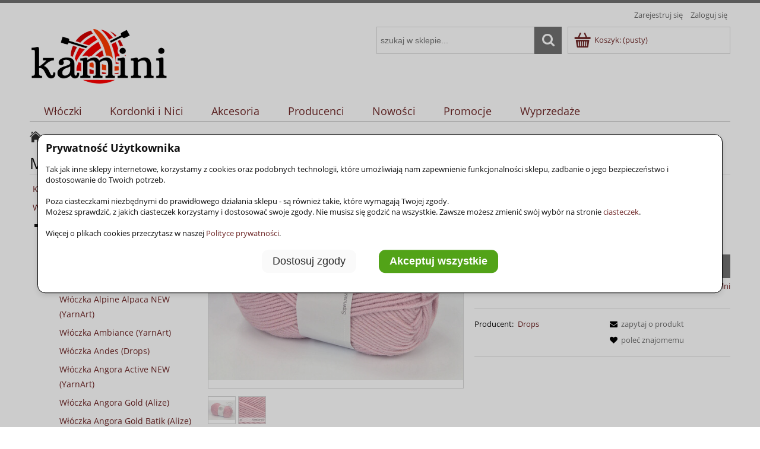

--- FILE ---
content_type: text/html; charset="utf-8"
request_url: https://kamini.pl/Wloczka-Drops-Merino-Extra-Fine-kolor-40
body_size: 17285
content:
<!DOCTYPE html>
<!--[if lte IE 8]>     <html lang="pl" class="lt-ie8"> <![endif]-->
<!--[if IE 9]>         <html lang="pl" class="lt-ie8 lt-ie9"> <![endif]-->
<!--[if gt IE 9]><!--> <html lang="pl"> <!--<![endif]-->
<head>


    <meta http-equiv="X-UA-Compatible" content="IE=edge">
    <meta charset="utf-8">
    <title>Merino Extra Fine 40 pudrowy róż KAMINI Włóczki i akcesoria</title>
    <meta name="keywords" content="Merino Extra Fine 40 pudrowy róż,  Merino Extra Fine (Drops),  Drops" />
    <meta name="description" content="Merino Extra Fine 40 pudrowy róż w kategorii Merino Extra Fine (Drops) / Alfabetycznie / Włóczki" />
    <meta name="viewport" content="width=device-width, user-scalable=no, initial-scale=1.0, maximum-scale=1.0">
    <link rel="home" href="/" />
    <link rel="shortcut icon" href="/skins/user/rwd_shoper_2/images/favicon.png" />

    <link rel="dns-prefetch" href="//fonts.gstatic.com">
    <link rel="preconnect" href="//fonts.gstatic.com">

    
    
    <link id="csslink" rel="stylesheet" type="text/css" href="/skins/user/rwd_shoper_2/cache/sfc/ODoxOjA6cGxfUEw6MTowOm1haW46MjU1OjUuOC4xMA.css" />

    <script type="text/javascript" src="/public/scripts/fastdom.min.js"></script>
    <script type="text/javascript" src="/skins/user/rwd_shoper_2/cache/sfc/ODoxOjA6cGxfUEw6MDoxOm1haW4tanE6MjU1OjUuOC4xMA.js"></script>
    <script type="text/javascript" src="/public/kam/scripts/kam1.js"></script>


<!-- KAM Google Tag Manager -->
<script>
(function(w,d,s,l,i){w[l]=w[l]||[];w[l].push({'gtm.start':new Date().getTime(),event:'gtm.js'});var f=d.getElementsByTagName(s)[0],j=d.createElement(s),dl=l!='dataLayer'?'&l='+l:'';j.async=true;j.src='https://www.googletagmanager.com/gtm.js?id='+i+dl;f.parentNode.insertBefore(j,f);})
(window,document,'script','dataLayer','GTM-P48WZ5T6');</script>

<!-- KAM End Google Tag Manager -->

<!-- KAM Global site tag (gtag.js) - Google Analytics -->

<script async src="https://www.googletagmanager.com/gtag/js?id=G-TT35VSQM7R"></script>
<script>
  window.dataLayer = window.dataLayer || [];
  function gtag(){dataLayer.push(arguments);}
  gtag('js', new Date());
  gtag('config', 'G-TT35VSQM7R');
</script>
<script>
    window.dataLayer = window.dataLayer || [];
    function gtag(){dataLayer.push(arguments);}
    gtag('consent', 'default', {
        'ad_storage': 'denied',
        'ad_user_data': 'denied',
        'ad_personalization': 'denied',
        'analytics_storage': 'denied',
        'functionality_storage': 'denied',
        'personalization_storage': 'denied',
        'security_storage': 'denied'
    });

    gtag('consent', 'update', {
        'security_storage': (localStorage.getItem('ls_kam_cc_required')=='accept')?'granted':'denied',
        'personalization_storage': (localStorage.getItem('ls_kam_cc_personalizationstorage')=='accept')?'granted':'denied',
        'functionality_storage': (localStorage.getItem('ls_kam_cc_functionalitystorage')=='accept')?'granted':'denied',
        'analytics_storage': (localStorage.getItem('ls_kam_cc_analyticsstorage')=='accept')?'granted':'denied',
        'ad_personalization': (localStorage.getItem('ls_kam_cc_adpersonalization')=='accept')?'granted':'denied',
        'ad_user_data': (localStorage.getItem('ls_kam_cc_aduserdata')=='accept')?'granted':'denied',
        'ad_storage': (localStorage.getItem('ls_kam_cc_adstorage')=='accept')?'granted':'denied',
    });
</script>


                        <link rel="canonical" href="https://kamini.pl/Wloczka-Drops-Merino-Extra-Fine-kolor-40" />
            
                                        <meta property="og:type" content="product" />
                                                <meta property="og:url" content="https://kamini.pl/Wloczka-Drops-Merino-Extra-Fine-kolor-40" />
                                                <meta property="og:site_name" content="KAMINI Włóczki i akcesoria" />
                                                <meta property="og:title" content="Merino Extra Fine 40 pudrowy róż" />
                                                <meta property="og:image" content="https://kamini.pl/environment/cache/images/300_300_productGfx_c17c9c622899071e6b94e377c5c49ec3.jpg" />
                                                <meta property="og:description" content="Włóczka DROPS Merino Extra Fine składa się w 100% z wełny merynosa, jest wełną ciepłą i" />
                            
    <script src="https://dcsaascdn.net/js/front-api-1.0.3.min.js" async></script>
    
    


</head>
<body id="shop_product5603" class="shop_product shop_product_from_cat_1330"><noscript><iframe src="//www.googletagmanager.com/ns.html?id=GTM-T68LWS"
height="0" width="0" style="display:none;visibility:hidden"></iframe></noscript>
<script>Shop.values = Shop.values || {}; Shop.values.partnerEE=true; Shop.values.partnerData=17691183320112691;(function(w,d,s,l,i){w[l]=w[l]||[];w[l].push({'gtm.start':
new Date().getTime(),event:'gtm.js'});var f=d.getElementsByTagName(s)[0],
j=d.createElement(s),dl=l!='dataLayer'?'&l='+l:'';j.async=true;j.src=
'//www.googletagmanager.com/gtm.js?id='+i+dl;f.parentNode.insertBefore(j,f);
})(window,document,'script','shopLayer','GTM-T68LWS');</script>
    <!-- Google Tag Manager (noscript) -->
<noscript><iframe src="https://www.googletagmanager.com/ns.html?id=GTM-P48WZ5T6"
height="0" width="0" style="display:none;visibility:hidden"></iframe></noscript>
<!-- End Google Tag Manager (noscript) -->

<!-- <noscript><iframe src="https://www.googletagmanager.com/ns.html?id=GTM-KJ8G6JQ" height="0" width="0" style="display:none;visibility:hidden"></iframe></noscript> -->



    
        

<style>
        #kam_ccbtnclose { position: absolute; top: 2px; right: 2px; padding: 15px; cursor: pointer; border: none; background-color: transparent; font-size: 16px; }

        .kam_css_scrollable { height:300px; overflow-y: scroll; }
        .kam_css_noscroll { overflow: hidden; }
        .kam_css_container { display: flex; flex-wrap: wrap; justify-content: space-between; border: 0px none #fff; margin: 0 0 15px 0; }
        .kam_css_column {
            flex: 1 1 100%;
            padding: 15px 5px 0 5px;
            box-sizing: border-box;
            /* min-width: 200px; */
            background-color: #fff;
            border: 0px none #fff;
            /* margin: 5px; */
            text-align: left;
        }
        .kam_css_column3 {
            flex: 1 1 33%;
            padding: 15px 5px 0 5px;
            box-sizing: border-box;
            /* min-width: 200px; */
            background-color: #fff;
            border: 0px none #fff;
            /* margin: 5px; */
            text-align: left;
        }
        .kam_css_btncontainer { display: flex; justify-content: center; /* hor */ align-items: center; /* vert */ flex-wrap: wrap; height: auto; padding: 10px; }
        .kam_css_btncontainer_btn { margin: 0 10px; }
        .kam-max499 { display: none; }
        .kam-min500 { display: none; }
        @media (max-width: 499px) { .kam-max499 { display: block; } }
        @media (min-width: 500px) { .kam-min500 { display: block; } }


        .kam_css_desc_small { font-size:0.75em; padding-top:0.4em; }
        .kam_css_desc { font-size:0.85em; padding-top:0.4em; }
        .kam_label { cursor: pointer; display: flex; align-items: center; white-space: nowrap; }
        .kam_label_na { cursor: not-allowed; opacity: 0.8; display: flex; align-items: center; white-space: nowrap; }
        .kam_input_cb { margin-right: 0.6em; }
        .kam_css_ccoverlay {
            position: fixed;
            top: 0;
            left: 0;
            right: 0;
            bottom: 0;
            background-color: rgba(0, 0, 0, 0.2);
            z-index: 999997;
            pointer-events: all;
            display: none;
        }
        .kam_css_ccpanel {
            position: fixed;
            top: 50%;
            left: 50%;
            transform: translate(-50%, -50%);
            width: 90%;
            height: auto;
            max-height: 70%;
            background: white;
            text-align: left;
            border: 1px solid black;
            border-radius: 1em;
            box-shadow: 0 4px 8px rgba(0,0,0,0.1);
            display: none;
            z-index: 999998;
        }
        .kam_css_ccbtn {
            border-width: 1px; border-radius: 0.6em; border-color:#f0f0f0; color: #2b2b2b !important; background-color:#fafafa !important;
            margin: 0.5em; padding: 0.5em 1em;
            font-weight: 400; font-size: 1.4em;
            cursor: pointer;
        }
        .kam_css_ccbtnpref {
            border-width: 1px; border-radius: 0.6em; border-color:#2f600c; color: #ffffff !important; background-color:#52a318 !important;
            margin: 0.5em; padding: 0.5em 1em;
            font-weight: 800; font-size: 1.4em;
            cursor: pointer;
        }
        .kam_css_ccbtn:hover { background-color: #f0f0f0 !important; }
        .kam_css_ccbtnpref:hover { background-color: #2f600c !important; }
</style>

<script>
            function kam_cc_elh(eid){ var elem = document.getElementById(eid); if (elem) elem.style.display = 'none'; }
            function kam_cc_els(eid){ var elem = document.getElementById(eid); if (elem) elem.style.display = 'block'; }
            function kam_cc_body_nosc(){ document.body.classList.add("kam_css_noscroll"); }
            function kam_cc_body_sc(){ document.body.classList.remove("kam_css_noscroll"); }
            function kam_cc_ls2chb(lsn, chbn){ 
                var chb = document.getElementById(chbn);
                if (chb) (localStorage.getItem(lsn)=='accept')?chb.checked = true:chb.checked = false;
            }

            function show_ccpanel() {
                kam_cc_els('kam_ccoverlay');
                kam_cc_els('kam_ccpanel');
                kam_cc_elh('kam_ccpanel2');
                kam_cc_body_nosc();
            }
            function show_ccpanel2() {
                localStorage.setItem('ls_kam_cc_required', 'accept');
                var chb = document.getElementById('kam_ccoptrequired');
                if (chb) chb.checked = true;
                kam_cc_els('kam_ccoverlay');
                kam_cc_els('kam_ccpanel2');
                kam_cc_elh('kam_ccpanel');
                kam_cc_body_nosc();
                kam_cc_ls2chb('ls_kam_cc_required', 'kam_ccoptrequired');
                kam_cc_ls2chb('ls_kam_cc_personalizationstorage', 'kam_ccoptpersonalizationstorage');
                kam_cc_ls2chb('ls_kam_cc_functionalitystorage', 'kam_ccoptfunctionalitystorage');
                kam_cc_ls2chb('ls_kam_cc_analyticsstorage', 'kam_ccoptanalyticsstorage');
                kam_cc_ls2chb('ls_kam_cc_adpersonalization', 'kam_ccoptadpersonalization');
                kam_cc_ls2chb('ls_kam_cc_aduserdata', 'kam_ccoptaduserdata');
                kam_cc_ls2chb('ls_kam_cc_adstorage', 'kam_ccoptadstorage');
            }
            function hide_ccpanels() {
                kam_cc_elh('kam_ccoverlay');
                kam_cc_elh('kam_ccpanel');
                kam_cc_elh('kam_ccpanel2');
                kam_cc_body_sc();
            }


        document.addEventListener('DOMContentLoaded', function () {

            var ls_consentSet = localStorage.getItem('ls_kam_cc');
            if (!ls_consentSet) { show_ccpanel(); } else { hide_ccpanels(); }

            kam_ccbtnclose = document.getElementById('kam_ccbtnclose');
            if (kam_ccbtnclose) kam_ccbtnclose.addEventListener('click', function(e) {
                hide_ccpanels();
                if (! localStorage.getItem('ls_kam_cc')) { show_ccpanel(); }
            });
            kam_ccbtncustomize = document.getElementById('kam_ccbtncustomize');
            if (kam_ccbtncustomize) kam_ccbtncustomize.addEventListener('click', function(e) {
                hide_ccpanels();
                show_ccpanel2();
            });
            kam_ccbtnacceptall = document.getElementById('kam_ccbtnacceptall');
            if (kam_ccbtnacceptall) kam_ccbtnacceptall.addEventListener('click', function(e) {
                localStorage.setItem('ls_kam_cc', 'set');
                localStorage.setItem('ls_kam_cc_required', 'accept');
                localStorage.setItem('ls_kam_cc_personalizationstorage', 'accept');
                localStorage.setItem('ls_kam_cc_functionalitystorage', 'accept');
                localStorage.setItem('ls_kam_cc_analyticsstorage', 'accept');
                localStorage.setItem('ls_kam_cc_adpersonalization', 'accept');
                localStorage.setItem('ls_kam_cc_aduserdata', 'accept');
                localStorage.setItem('ls_kam_cc_adstorage', 'accept');

                gtag('consent', 'update', {
                    'ad_storage': 'granted' ,
                    'analytics_storage': 'granted',
                    'ad_user_data': 'granted',
                    'ad_personalization': 'granted',
                    'functionality_storage': 'granted',
                    'personalization_storage': 'granted',
                    'security_storage': 'granted'
                });

                hide_ccpanels();
            });
            kam_ccbtnacceptall2 = document.getElementById('kam_ccbtnacceptall2');
            if (kam_ccbtnacceptall2) kam_ccbtnacceptall2.addEventListener('click', function(e) {
                localStorage.setItem('ls_kam_cc', 'set');
                localStorage.setItem('ls_kam_cc_required', 'accept');
                localStorage.setItem('ls_kam_cc_personalizationstorage', 'accept');
                localStorage.setItem('ls_kam_cc_functionalitystorage', 'accept');
                localStorage.setItem('ls_kam_cc_analyticsstorage', 'accept');
                localStorage.setItem('ls_kam_cc_adpersonalization', 'accept');
                localStorage.setItem('ls_kam_cc_aduserdata', 'accept');
                localStorage.setItem('ls_kam_cc_adstorage', 'accept');

                gtag('consent', 'update', {
                    'ad_storage': 'granted' ,
                    'analytics_storage': 'granted',
                    'ad_user_data': 'granted',
                    'ad_personalization': 'granted',
                    'functionality_storage': 'granted',
                    'personalization_storage': 'granted',
                    'security_storage': 'granted'
                });

                hide_ccpanels();
            });
        
            kam_ccbtnacceptmarked = document.getElementById('kam_ccbtnacceptmarked');
            if (kam_ccbtnacceptmarked) kam_ccbtnacceptmarked.addEventListener('click', function(e) {
                localStorage.setItem('ls_kam_cc', 'set');
                var chb_option1 = document.getElementById('kam_ccoptrequired');
                var chb_option2 = document.getElementById('kam_ccoptpersonalizationstorage');
                var chb_option3 = document.getElementById('kam_ccoptfunctionalitystorage');
                var chb_option4 = document.getElementById('kam_ccoptanalyticsstorage');
                var chb_option5 = document.getElementById('kam_ccoptadpersonalization');
                var chb_option6 = document.getElementById('kam_ccoptaduserdata');
                var chb_option7 = document.getElementById('kam_ccoptadstorage');
                localStorage.setItem('ls_kam_cc_required', (chb_option1 && chb_option1.checked)?'accept':'accept');
                localStorage.setItem('ls_kam_cc_personalizationstorage', (chb_option2 && chb_option2.checked)?'accept':'reject');
                localStorage.setItem('ls_kam_cc_functionalitystorage', (chb_option3 && chb_option3.checked)?'accept':'reject');
                localStorage.setItem('ls_kam_cc_analyticsstorage', (chb_option4 && chb_option4.checked)?'accept':'reject');
                localStorage.setItem('ls_kam_cc_adpersonalization', (chb_option5 && chb_option5.checked)?'accept':'reject');
                localStorage.setItem('ls_kam_cc_aduserdata', (chb_option6 && chb_option6.checked)?'accept':'reject');
                localStorage.setItem('ls_kam_cc_adstorage', (chb_option7 && chb_option7.checked)?'accept':'reject');

                gtag('consent', 'update', {
                    'security_storage': (localStorage.getItem('ls_kam_cc_required')=='accept')?'granted':'denied',
                    'personalization_storage': (localStorage.getItem('ls_kam_cc_personalizationstorage')=='accept')?'granted':'denied',
                    'functionality_storage': (localStorage.getItem('ls_kam_cc_functionalitystorage')=='accept')?'granted':'denied',
                    'analytics_storage': (localStorage.getItem('ls_kam_cc_analyticsstorage')=='accept')?'granted':'denied',
                    'ad_personalization': (localStorage.getItem('ls_kam_cc_adpersonalization')=='accept')?'granted':'denied',
                    'ad_user_data': (localStorage.getItem('ls_kam_cc_aduserdata')=='accept')?'granted':'denied',
                    'ad_storage': (localStorage.getItem('ls_kam_cc_adstorage')=='accept')?'granted':'denied',
                });

                hide_ccpanels();
            });
        
            kam_ccbtnedit = document.getElementById('kam_ccbtnedit');
            if (kam_ccbtnedit) kam_ccbtnedit.addEventListener('click', function(e) {
                e.preventDefault();
                show_ccpanel2();
            });
        });
</script>

    


    <div id="kam_ccoverlay" class="kam_css_ccoverlay"></div>

    <div id="kam_ccpanel" class="kam_css_ccpanel">
        <div style="padding:1em;">
            <p style="font-size:1.4em;margin-bottom:1em;"><strong>Prywatność Użytkownika</strong></p>
            <div class="kam-max499">
                <p>Tak jak inne sklepy internetowe, korzystamy z cookies oraz podobnych technologii, które umożliwiają nam zapewnienie funkcjonalności sklepu, zadbanie o jego bezpieczeństwo i dostosowanie do Twoich potrzeb.<br/><br/>
                    Poza ciasteczkami niezbędnymi do prawidłowego działania sklepu - są również takie, które wymagają Twojej zgody.<br/>
                    Możesz sprawdzić, z jakich ciasteczek korzystamy i dostosować swoje zgody. Nie musisz się godzić na wszystkie. Zawsze możesz zmienić swój wybór na stronie <a href="https://kamini.pl/Polityka-prywatnosci#cookies">ciasteczek</a>.<br/><br/>
                    Więcej o plikach cookies przeczytasz w naszej <a href="https://kamini.pl/Polityka-prywatnosci">Polityce prywatności</a>.</p>
            </div>
            <div class="kam-min500">
                <p>Tak jak inne sklepy internetowe, korzystamy z cookies oraz podobnych technologii, które umożliwiają nam zapewnienie funkcjonalności sklepu, zadbanie o jego bezpieczeństwo i dostosowanie do Twoich potrzeb.<br/><br/>
                Poza ciasteczkami niezbędnymi do prawidłowego działania sklepu - są również takie, które wymagają Twojej zgody.<br/>
                Możesz sprawdzić, z jakich ciasteczek korzystamy i dostosować swoje zgody. Nie musisz się godzić na wszystkie. Zawsze możesz zmienić swój wybór na stronie <a href="https://kamini.pl/Polityka-prywatnosci#cookies">ciasteczek</a>.<br/><br/>
                Więcej o plikach cookies przeczytasz w naszej <a href="https://kamini.pl/Polityka-prywatnosci">Polityce prywatności</a>.</p>
            </div>
            <div class="kam_css_btncontainer">
                <div class="kam_css_btncontainer_btn">
                    <button id="kam_ccbtncustomize" class="kam_css_ccbtn">Dostosuj zgody</button>
                </div>
                <div class="kam_css_btncontainer_btn">
                    <button id="kam_ccbtnacceptall" class="kam_css_ccbtnpref">Akceptuj wszystkie</button>
                </div>
            </div>
        </div>
    </div>

    <div id="kam_ccpanel2" class="kam_css_ccpanel">
        <div style="padding:1em;">
            <button id="kam_ccbtnclose">X</button>
            <p style="font-size:1.4em;margin-bottom:1em;"><strong>Dostosuj zgody</strong></p>

            <div class="kam_css_scrollable">

                <div class="kam-max499">
                    <p>Poniżej możesz sprawdzić, z jakich ciasteczek korzystamy i dostosować swoje zgody. Nie musisz się godzić na wszystkie. Zawsze możesz zmienić swój wybór na stronie <a href="https://kamini.pl/Polityka-prywatnosci#cookies">ciasteczek</a>.<br/><br/>
                        Więcej o plikach cookies przeczytasz w naszej <a href="https://kamini.pl/Polityka-prywatnosci">Polityce prywatności</a>.</p>
                </div>
                <div class="kam-min500">
                    <p>Poniżej możesz sprawdzić, z jakich ciasteczek korzystamy i dostosować swoje zgody. Nie musisz się godzić na wszystkie. Zawsze możesz zmienić swój wybór na stronie <a href="https://kamini.pl/Polityka-prywatnosci#cookies">ciasteczek</a>.<br/><br/>
                        Więcej o plikach cookies przeczytasz w naszej <a href="https://kamini.pl/Polityka-prywatnosci">Polityce prywatności</a>.</p>
                </div>

                <div class="kam_css_container">
                    <div class="kam_css_column">
                        <label class="kam_label_na"><input type="checkbox" id="kam_ccoptrequired" class="kam_input_cb" disabled >Wymagane</label><!--security_storage-->
                        <div class="kam-max499 kam_css_desc_small">Te ciasteczka są niezbędne do działania sklepu internetowego. Obejmują m.in. tokeny sesji i autoryzację użytkownika.</div>
                        <div class="kam-min500 kam_css_desc">Te ciasteczka są niezbędne do korzystania z podstawowych funkcji naszego sklepu internetowego i jego prawidłowego działania, dlatego nie możesz z nich zrezygnować.</div>
                    </div>

                    <div class="kam_css_column">
                        <label class="kam_label"><input type="checkbox" id="kam_ccoptpersonalizationstorage" class="kam_input_cb">Personalizacja</label> <!--personalization_storage-->
                        <div class="kam-max499 kam_css_desc_small">Związane z personalizacją sklepu zgodnie z Twoimi preferencjami.</div>
                        <div class="kam-min500 kam_css_desc">Związane z przechowywaniem informacji służących do personalizacji naszego sklepu zgodnie z Twoimi preferencjami. Pozwala to na dostosowanie treści strony, takich jak rekomendacje produktów lub opcje, które odpowiadają Twoim upodobaniom.</div>
                    </div>

                    <div class="kam_css_column">
                        <label class="kam_label"><input type="checkbox" id="kam_ccoptfunctionalitystorage" class="kam_input_cb">Funkcjonalność</label> <!--functionality_storage-->
                        <div class="kam-max499 kam_css_desc_small">Przechowywanie danych, które ułatwiają działanie strony internetowej.</div>
                        <div class="kam-min500 kam_css_desc">Odnosi się do przechowywania danych, które ułatwiają działanie strony internetowej, np.: preferencje, ustawienia językowe, wybory dotyczące układu strony.</div>
                    </div>

                    <div class="kam_css_column">
                        <label class="kam_label"><input type="checkbox" id="kam_ccoptanalyticsstorage" class="kam_input_cb">Analityczne i statystyczne</label> <!--analytics_storage-->
                        <div class="kam-max499 kam_css_desc_small">Przechowywania danych używanych do analizy i statystyk.</div>
                        <div class="kam-min500 kam_css_desc">Dotyczy przechowywania danych używanych do analizy i statystyk. Pozwala to na zbieranie i analizowanie informacji o tym, jak użytkownicy korzystają ze strony internetowej, co umożliwia właścicielom stron poprawę funkcjonalności i treści.</div>
                    </div>

                    <div class="kam_css_column">
                        <label class="kam_label"><input type="checkbox" id="kam_ccoptadpersonalization" class="kam_input_cb">Personalizacja reklam</label> <!--ad_personalization-->
                        <div class="kam-max499 kam_css_desc_small">Reklamy mogą być dostosowywane do Twoich zainteresowań.</div>
                        <div class="kam-min500 kam_css_desc">Personalizacja reklam na podstawie zachowań i preferencji użytkownika. Reklamy mogą być dostosowywane do Twoich zainteresowań.</div>
                    </div>

                    <div class="kam_css_column">
                        <label class="kam_label"><input type="checkbox" id="kam_ccoptaduserdata" class="kam_input_cb">Gromadzenie danych użytkownika</label> <!--ad_user_data-->
                        <div class="kam-max499 kam_css_desc_small">Gromadzenie danych o użytkownikach dla celów związanych z reklamami.</div>
                        <div class="kam-min500 kam_css_desc">Związane jest z gromadzeniem danych o użytkownikach dla celów związanych z reklamami. Może obejmować różne identyfikatory i informacje demograficzne używane do bardziej precyzyjnego targetowania reklam.</div>
                    </div>

                    <div class="kam_css_column">
                        <label class="kam_label"><input type="checkbox" id="kam_ccoptadstorage" class="kam_input_cb">Przechowywanie danych związanych z reklamami</label> <!--ad_storage-->
                        <div class="kam-max499 kam_css_desc_small">Przechowywanie danych służących do optymalizacji targetowania, wyświetlania i efektywności reklam.</div>
                        <div class="kam-min500 kam_css_desc">Odnosi się do przechowywania danych służących do wyświetlania i efektywności reklam. Włączenie tego pozwala na gromadzenie informacji, które pomagają w targetowaniu i optymalizacji reklam.</div>
                    </div>

                </div>
            </div>
        
            <div class="kam_css_btncontainer">
                <div class="kam_css_btncontainer_btn">
                    <button id="kam_ccbtnacceptmarked" class="kam_css_ccbtn">Akceptuj wybrane</button>
                </div>
                <div class="kam_css_btncontainer_btn">
                    <button id="kam_ccbtnacceptall2" class="kam_css_ccbtnpref">Akceptuj wszystkie</button>
                </div>
            </div>

        </div>
    </div>

    
<div class="wrap rwd">
    <header class="row">
                                    <div class="login-bar row container">
                    <ul class="links right inline">
                                                                                    <li class="register">
                                    <a href="/pl/reg" title="Zarejestruj się" class="register">
                                        <img src="/public/images/1px.gif" alt="" class="px1" >
                                        <span>Zarejestruj się</span>
                                    </a>
                                </li>
                                                        <li class="login">
                                <a href="/pl/login" title="Zaloguj się" class="login">
                                    <img src="/public/images/1px.gif" alt="" class="px1" >
                                    <span>Zaloguj się</span>
                                </a>
                            </li>
                                            </ul>
                </div>
                            
        
        <div class="logo-bar row container">
            <a href="/" title="Strona główna" class="link-logo link-logo-img">
                                    <img style="height:100px;" src="/skins/user/rwd_shoper_2/images/logo.png" alt="KAMINI Włóczki i akcesoria">
                            </a>

                                                <div class="basket right empty-basket">
                        <a href="/pl/basket" title="Koszyk" class="count">
                            <img src="/public/images/1px.gif" alt="" class="px1">
                            <span class="countlabel">
                                <span>Koszyk:</span>
                                <b>
                                                                            (pusty)
                                                                    </b>
                            </span>
                        </a>
                    </div>

                    <div class="basket-contain">
                        <div class="basket-products">
                            <ul class="basket-product-list">
                                                            </ul>
                        </div>
                        
                        <div class="basket-summery">
                            <a href="/pl/basket">do kasy</a>
                            <span class="basket-price">
                                <span class="price-total">
                                    <span>suma:</span>
                                    <strong class="price-products">0,00 zł</strong>
                                </span>
                                                            </span>
                        </div>
                    </div>
                            
            <form class="search-form right " action="/pl/s" method="post">
                <fieldset>
                    <input type="text" name="search" placeholder="szukaj w sklepie..." value="" class="search-input s-grid-3" />
                    <button type="submit" class="search-btn btn btn-red">
                        <img src="/public/images/1px.gif" alt="" class="px1">
                        <span>Szukaj</span>
                    </button>
                        <a href="/pl/s" title="wyszukiwarka zaawansowana" class="none adv-search">wyszukiwarka zaawansowana</a>
                </fieldset>
            </form>
        </div>
    </header>
	

     
    <div class="menu row">
        <nav class="innermenu row container relative">
                            <ul class="menu-list large standard">
                    <li class="home-link-menu-li">
                        <h3>
                            <a href="/" title="Strona główna">
                                <img src="/public/images/1px.gif" alt="Strona główna" class="px1">
                            </a>
                        </h3>
                    </li>

                                                                        <li class="parent" id="hcategory_13">
                                <h3>
                                    <a  href="/Wloczki" title="Włóczki" id="headlink4" class="spanhover mainlevel">
                                        <span>Włóczki</span>
                                        <img src="/public/images/1px.gif" alt="" class="px1">
                                    </a>
                                </h3>
                                                                    <div class="submenu level1">
                <ul class="level1">
                                            <li class="parent" id="hcategory_16">
                            <h3>
                                <a href="/Wloczki-alfabetycznie"
                                    title="Alfabetycznie" id="headercategory16" class="spanhover">
                                    <span>Alfabetycznie</span>
                                    
                                    <img src="/public/images/1px.gif" alt="" class="px1" />
                                </a>
                            </h3>
                        </li>
                                            <li class="parent" id="hcategory_17">
                            <h3>
                                <a href="/Wloczki-sklad"
                                    title="Skład" id="headercategory17" class="spanhover">
                                    <span>Skład</span>
                                    
                                    <img src="/public/images/1px.gif" alt="" class="px1" />
                                </a>
                            </h3>
                        </li>
                                    </ul>
            </div>                                                            </li>
                                                                                                <li class="parent" id="hcategory_14">
                                <h3>
                                    <a  href="/Kordonki" title="Kordonki i Nici" id="headlink5" class="spanhover mainlevel">
                                        <span>Kordonki i Nici</span>
                                        <img src="/public/images/1px.gif" alt="" class="px1">
                                    </a>
                                </h3>
                                                                    <div class="submenu level1">
                <ul class="level1">
                                            <li class="parent" id="hcategory_18">
                            <h3>
                                <a href="/Kordonki-alfabetycznie"
                                    title="Alfabetycznie" id="headercategory18" class="spanhover">
                                    <span>Alfabetycznie</span>
                                    
                                    <img src="/public/images/1px.gif" alt="" class="px1" />
                                </a>
                            </h3>
                        </li>
                                            <li class="parent" id="hcategory_19">
                            <h3>
                                <a href="/Kordonki-sklad"
                                    title="Skład" id="headercategory19" class="spanhover">
                                    <span>Skład</span>
                                    
                                    <img src="/public/images/1px.gif" alt="" class="px1" />
                                </a>
                            </h3>
                        </li>
                                    </ul>
            </div>                                                            </li>
                                                                                                <li class="parent" id="hcategory_529">
                                <h3>
                                    <a  href="/Akcesoria" title="Akcesoria" id="headlink12" class="spanhover mainlevel">
                                        <span>Akcesoria</span>
                                        <img src="/public/images/1px.gif" alt="" class="px1">
                                    </a>
                                </h3>
                                                                    <div class="submenu level1">
                <ul class="level1">
                                            <li class="parent" id="hcategory_601">
                            <h3>
                                <a href="/Akcesoria-druty"
                                    title="Druty" id="headercategory601" class="spanhover">
                                    <span>Druty</span>
                                    
                                    <img src="/public/images/1px.gif" alt="" class="px1" />
                                </a>
                            </h3>
                        </li>
                                            <li class="parent" id="hcategory_534">
                            <h3>
                                <a href="/Akcesoria-szydelka"
                                    title="Szydełka" id="headercategory534" class="spanhover">
                                    <span>Szydełka</span>
                                    
                                    <img src="/public/images/1px.gif" alt="" class="px1" />
                                </a>
                            </h3>
                        </li>
                                            <li class="parent" id="hcategory_535">
                            <h3>
                                <a href="/Inne-akcesoria-dziewiarskie"
                                    title="Inne dziewiarskie" id="headercategory535" class="spanhover">
                                    <span>Inne dziewiarskie</span>
                                    
                                    <img src="/public/images/1px.gif" alt="" class="px1" />
                                </a>
                            </h3>
                        </li>
                                    </ul>
            </div>                                                            </li>
                                                                                                <li class="parent" id="hcategory_15">
                                <h3>
                                    <a  href="/Producenci" title="Producenci" id="headlink6" class="spanhover mainlevel">
                                        <span>Producenci</span>
                                        <img src="/public/images/1px.gif" alt="" class="px1">
                                    </a>
                                </h3>
                                                                    <div class="submenu level1">
                <ul class="level1">
                                            <li class="parent" id="hcategory_20">
                            <h3>
                                <a href="/Producent-Alize"
                                    title="Alize" id="headercategory20" class="spanhover">
                                    <span>Alize</span>
                                    
                                    <img src="/public/images/1px.gif" alt="" class="px1" />
                                </a>
                            </h3>
                        </li>
                                            <li class="parent" id="hcategory_668">
                            <h3>
                                <a href="/Producent-Apple"
                                    title="Apple" id="headercategory668" class="spanhover">
                                    <span>Apple</span>
                                    
                                    <img src="/public/images/1px.gif" alt="" class="px1" />
                                </a>
                            </h3>
                        </li>
                                            <li class="parent" id="hcategory_697">
                            <h3>
                                <a href="/Producent-Clover"
                                    title="Clover" id="headercategory697" class="spanhover">
                                    <span>Clover</span>
                                    
                                    <img src="/public/images/1px.gif" alt="" class="px1" />
                                </a>
                            </h3>
                        </li>
                                            <li class="parent" id="hcategory_1293">
                            <h3>
                                <a href="/Producent-DMC"
                                    title="DMC" id="headercategory1293" class="spanhover">
                                    <span>DMC</span>
                                    
                                    <img src="/public/images/1px.gif" alt="" class="px1" />
                                </a>
                            </h3>
                        </li>
                                            <li class="parent" id="hcategory_849">
                            <h3>
                                <a href="/Producent-Drops"
                                    title="Drops" id="headercategory849" class="spanhover">
                                    <span>Drops</span>
                                    
                                    <img src="/public/images/1px.gif" alt="" class="px1" />
                                </a>
                            </h3>
                        </li>
                                            <li class="parent" id="hcategory_67">
                            <h3>
                                <a href="/Producent-Fibra-Natura"
                                    title="Fibra Natura" id="headercategory67" class="spanhover">
                                    <span>Fibra Natura</span>
                                    
                                    <img src="/public/images/1px.gif" alt="" class="px1" />
                                </a>
                            </h3>
                        </li>
                                            <li class="parent" id="hcategory_104">
                            <h3>
                                <a href="/Producent-Gazzal"
                                    title="Gazzal" id="headercategory104" class="spanhover">
                                    <span>Gazzal</span>
                                    
                                    <img src="/public/images/1px.gif" alt="" class="px1" />
                                </a>
                            </h3>
                        </li>
                                            <li class="parent" id="hcategory_58">
                            <h3>
                                <a href="/Producent-Himalaya"
                                    title="Himalaya" id="headercategory58" class="spanhover">
                                    <span>Himalaya</span>
                                    
                                    <img src="/public/images/1px.gif" alt="" class="px1" />
                                </a>
                            </h3>
                        </li>
                                            <li class="parent" id="hcategory_1215">
                            <h3>
                                <a href="/Producent-La-Passion"
                                    title="La Passion" id="headercategory1215" class="spanhover">
                                    <span>La Passion</span>
                                    
                                    <img src="/public/images/1px.gif" alt="" class="px1" />
                                </a>
                            </h3>
                        </li>
                                            <li class="parent" id="hcategory_53">
                            <h3>
                                <a href="/Producent-Madame-Tricote-Paris"
                                    title="Madame Tricote Paris" id="headercategory53" class="spanhover">
                                    <span>Madame Tricote Paris</span>
                                    
                                    <img src="/public/images/1px.gif" alt="" class="px1" />
                                </a>
                            </h3>
                        </li>
                                            <li class="parent" id="hcategory_22">
                            <h3>
                                <a href="/Producent-Nako"
                                    title="Nako" id="headercategory22" class="spanhover">
                                    <span>Nako</span>
                                    
                                    <img src="/public/images/1px.gif" alt="" class="px1" />
                                </a>
                            </h3>
                        </li>
                                            <li class="parent" id="hcategory_641">
                            <h3>
                                <a href="/Producent-Prym"
                                    title="Prym" id="headercategory641" class="spanhover">
                                    <span>Prym</span>
                                    
                                    <img src="/public/images/1px.gif" alt="" class="px1" />
                                </a>
                            </h3>
                        </li>
                                            <li class="parent" id="hcategory_86">
                            <h3>
                                <a href="/Producent-Red-Heart"
                                    title="Red Heart" id="headercategory86" class="spanhover">
                                    <span>Red Heart</span>
                                    
                                    <img src="/public/images/1px.gif" alt="" class="px1" />
                                </a>
                            </h3>
                        </li>
                                            <li class="parent" id="hcategory_782">
                            <h3>
                                <a href="/Producent-Sajnog"
                                    title="Sajnóg" id="headercategory782" class="spanhover">
                                    <span>Sajnóg</span>
                                    
                                    <img src="/public/images/1px.gif" alt="" class="px1" />
                                </a>
                            </h3>
                        </li>
                                            <li class="parent" id="hcategory_78">
                            <h3>
                                <a href="/Producent-Schachenmayr"
                                    title="Schachenmayr" id="headercategory78" class="spanhover">
                                    <span>Schachenmayr</span>
                                    
                                    <img src="/public/images/1px.gif" alt="" class="px1" />
                                </a>
                            </h3>
                        </li>
                                            <li class="parent" id="hcategory_23">
                            <h3>
                                <a href="/Producent-VSV"
                                    title="VSV" id="headercategory23" class="spanhover">
                                    <span>VSV</span>
                                    
                                    <img src="/public/images/1px.gif" alt="" class="px1" />
                                </a>
                            </h3>
                        </li>
                                            <li class="parent" id="hcategory_24">
                            <h3>
                                <a href="/Producent-YarnArt"
                                    title="YarnArt" id="headercategory24" class="spanhover">
                                    <span>YarnArt</span>
                                    
                                    <img src="/public/images/1px.gif" alt="" class="px1" />
                                </a>
                            </h3>
                        </li>
                                    </ul>
            </div>                                                            </li>
                                                                                                <li class="parent" id="hcategory_305">
                                <h3>
                                    <a  href="/Nowosci" title="Nowości" id="headlink8" class="spanhover mainlevel">
                                        <span>Nowości</span>
                                        <img src="/public/images/1px.gif" alt="" class="px1">
                                    </a>
                                </h3>
                                                                    <div class="submenu level1">
                <ul class="level1">
                                            <li class="" id="hcategory_1514">
                            <h3>
                                <a href="/Nowosc-wloczka-Nord-Drops"
                                    title="Nord (Drops)" id="headercategory1514" class="spanhover">
                                    <span>Nord (Drops)</span>
                                    
                                    <img src="/public/images/1px.gif" alt="" class="px1" />
                                </a>
                            </h3>
                        </li>
                                            <li class="" id="hcategory_1504">
                            <h3>
                                <a href="/Nowosc-wloczka-Daisy-Drops"
                                    title="Daisy (Drops)" id="headercategory1504" class="spanhover">
                                    <span>Daisy (Drops)</span>
                                    
                                    <img src="/public/images/1px.gif" alt="" class="px1" />
                                </a>
                            </h3>
                        </li>
                                            <li class="" id="hcategory_1499">
                            <h3>
                                <a href="/Nowosc-wloczka-Brushed-Alpaca-Silk-Drops"
                                    title="Brushed Alpaca Silk (Drops)" id="headercategory1499" class="spanhover">
                                    <span>Brushed Alpaca Silk (Drops)</span>
                                    
                                    <img src="/public/images/1px.gif" alt="" class="px1" />
                                </a>
                            </h3>
                        </li>
                                            <li class="" id="hcategory_1492">
                            <h3>
                                <a href="/Nowosc-wloczka-Mink-YarnArt"
                                    title="Mink (YarnArt)" id="headercategory1492" class="spanhover">
                                    <span>Mink (YarnArt)</span>
                                    
                                    <img src="/public/images/1px.gif" alt="" class="px1" />
                                </a>
                            </h3>
                        </li>
                                            <li class="" id="hcategory_1487">
                            <h3>
                                <a href="/Nowosc-wloczka-Mirage-YarnArt"
                                    title="Mirage (YarnArt)" id="headercategory1487" class="spanhover">
                                    <span>Mirage (YarnArt)</span>
                                    
                                    <img src="/public/images/1px.gif" alt="" class="px1" />
                                </a>
                            </h3>
                        </li>
                                            <li class="" id="hcategory_1464">
                            <h3>
                                <a href="/Nowosc-wloczka-Stylish-Alpaca-YarnArt"
                                    title="Stylish Alpaca (YarnArt)" id="headercategory1464" class="spanhover">
                                    <span>Stylish Alpaca (YarnArt)</span>
                                    
                                    <img src="/public/images/1px.gif" alt="" class="px1" />
                                </a>
                            </h3>
                        </li>
                                            <li class="" id="hcategory_1459">
                            <h3>
                                <a href="/Nowosc-wloczka-Dolce-Vita-YarnArt"
                                    title="Dolce Vita (YarnArt)" id="headercategory1459" class="spanhover">
                                    <span>Dolce Vita (YarnArt)</span>
                                    
                                    <img src="/public/images/1px.gif" alt="" class="px1" />
                                </a>
                            </h3>
                        </li>
                                            <li class="" id="hcategory_1454">
                            <h3>
                                <a href="/Nowosc-wloczka-Giza-Gazzal"
                                    title="Giza (Gazzal)" id="headercategory1454" class="spanhover">
                                    <span>Giza (Gazzal)</span>
                                    
                                    <img src="/public/images/1px.gif" alt="" class="px1" />
                                </a>
                            </h3>
                        </li>
                                            <li class="" id="hcategory_1448">
                            <h3>
                                <a href="/Nowosc-wloczka-Air-Drops"
                                    title="Air (Drops)" id="headercategory1448" class="spanhover">
                                    <span>Air (Drops)</span>
                                    
                                    <img src="/public/images/1px.gif" alt="" class="px1" />
                                </a>
                            </h3>
                        </li>
                                            <li class="" id="hcategory_1438">
                            <h3>
                                <a href="/Nowosc-wloczka-Muskat-Drops"
                                    title="Muskat (Drops)" id="headercategory1438" class="spanhover">
                                    <span>Muskat (Drops)</span>
                                    
                                    <img src="/public/images/1px.gif" alt="" class="px1" />
                                </a>
                            </h3>
                        </li>
                                            <li class="" id="hcategory_1434">
                            <h3>
                                <a href="/Nowosc-wloczka-Dolce-YarnArt"
                                    title="Dolce (YarnArt)" id="headercategory1434" class="spanhover">
                                    <span>Dolce (YarnArt)</span>
                                    
                                    <img src="/public/images/1px.gif" alt="" class="px1" />
                                </a>
                            </h3>
                        </li>
                                            <li class="" id="hcategory_1430">
                            <h3>
                                <a href="/Nowosc-wloczka-Fiesta-Drops"
                                    title="Fiesta (Drops)" id="headercategory1430" class="spanhover">
                                    <span>Fiesta (Drops)</span>
                                    
                                    <img src="/public/images/1px.gif" alt="" class="px1" />
                                </a>
                            </h3>
                        </li>
                                            <li class="" id="hcategory_1425">
                            <h3>
                                <a href="/Nowosc-wloczka-Brio-XL-DMC"
                                    title="Brio XL (DMC)" id="headercategory1425" class="spanhover">
                                    <span>Brio XL (DMC)</span>
                                    
                                    <img src="/public/images/1px.gif" alt="" class="px1" />
                                </a>
                            </h3>
                        </li>
                                    </ul>
            </div>                                                            </li>
                                                                                                <li class="parent" id="hcategory_306">
                                <h3>
                                    <a  href="/Promocje" title="Promocje" id="headlink9" class="spanhover mainlevel">
                                        <span>Promocje</span>
                                        <img src="/public/images/1px.gif" alt="" class="px1">
                                    </a>
                                </h3>
                                                                    <div class="submenu level1">
                <ul class="level1">
                                            <li class="" id="hcategory_1515">
                            <h3>
                                <a href="/Promocja-wloczka-Nord-Drops"
                                    title="Nord (Drops)" id="headercategory1515" class="spanhover">
                                    <span>Nord (Drops)</span>
                                    
                                    <img src="/public/images/1px.gif" alt="" class="px1" />
                                </a>
                            </h3>
                        </li>
                                            <li class="" id="hcategory_1505">
                            <h3>
                                <a href="/Promocja-wloczka-Daisy-Drops"
                                    title="Daisy (Drops)" id="headercategory1505" class="spanhover">
                                    <span>Daisy (Drops)</span>
                                    
                                    <img src="/public/images/1px.gif" alt="" class="px1" />
                                </a>
                            </h3>
                        </li>
                                            <li class="" id="hcategory_1500">
                            <h3>
                                <a href="/Promocja-wloczka-Brushed-Alpaca-Silk-Drops"
                                    title="Brushed Alpaca Silk (Drops)" id="headercategory1500" class="spanhover">
                                    <span>Brushed Alpaca Silk (Drops)</span>
                                    
                                    <img src="/public/images/1px.gif" alt="" class="px1" />
                                </a>
                            </h3>
                        </li>
                                            <li class="" id="hcategory_901">
                            <h3>
                                <a href="/Promocja-wloczka-Alpaca-Drops"
                                    title="Alpaca (Drops)" id="headercategory901" class="spanhover">
                                    <span>Alpaca (Drops)</span>
                                    
                                    <img src="/public/images/1px.gif" alt="" class="px1" />
                                </a>
                            </h3>
                        </li>
                                            <li class="" id="hcategory_1321">
                            <h3>
                                <a href="/Promocja-wloczka-Kid-Silk-Drops"
                                    title="Kid-Silk (Drops)" id="headercategory1321" class="spanhover">
                                    <span>Kid-Silk (Drops)</span>
                                    
                                    <img src="/public/images/1px.gif" alt="" class="px1" />
                                </a>
                            </h3>
                        </li>
                                            <li class="" id="hcategory_1449">
                            <h3>
                                <a href="/Promocja-wloczka-Air-Drops"
                                    title="Air (Drops)" id="headercategory1449" class="spanhover">
                                    <span>Air (Drops)</span>
                                    
                                    <img src="/public/images/1px.gif" alt="" class="px1" />
                                </a>
                            </h3>
                        </li>
                                            <li class="" id="hcategory_1085">
                            <h3>
                                <a href="/Promocja-wloczka-Cotton-Merino-Drops"
                                    title="Cotton Merino (Drops)" id="headercategory1085" class="spanhover">
                                    <span>Cotton Merino (Drops)</span>
                                    
                                    <img src="/public/images/1px.gif" alt="" class="px1" />
                                </a>
                            </h3>
                        </li>
                                            <li class="" id="hcategory_1083">
                            <h3>
                                <a href="/Promocja-wloczka-Baby-Merino-Drops"
                                    title="Baby Merino (Drops)" id="headercategory1083" class="spanhover">
                                    <span>Baby Merino (Drops)</span>
                                    
                                    <img src="/public/images/1px.gif" alt="" class="px1" />
                                </a>
                            </h3>
                        </li>
                                            <li class="" id="hcategory_1455">
                            <h3>
                                <a href="/Promocja-wloczka-Fiesta-Drops"
                                    title="Fiesta (Drops)" id="headercategory1455" class="spanhover">
                                    <span>Fiesta (Drops)</span>
                                    
                                    <img src="/public/images/1px.gif" alt="" class="px1" />
                                </a>
                            </h3>
                        </li>
                                            <li class="" id="hcategory_1419">
                            <h3>
                                <a href="/Promocja-wloczka-Revelation-DMC"
                                    title="Revelation (DMC)" id="headercategory1419" class="spanhover">
                                    <span>Revelation (DMC)</span>
                                    
                                    <img src="/public/images/1px.gif" alt="" class="px1" />
                                </a>
                            </h3>
                        </li>
                                            <li class="" id="hcategory_1312">
                            <h3>
                                <a href="/Promocja-wloczka-Andes-Drops"
                                    title="Andes (Drops)" id="headercategory1312" class="spanhover">
                                    <span>Andes (Drops)</span>
                                    
                                    <img src="/public/images/1px.gif" alt="" class="px1" />
                                </a>
                            </h3>
                        </li>
                                            <li class="" id="hcategory_1211">
                            <h3>
                                <a href="/Promocja-wloczka-Sky-Drops"
                                    title="Sky (Drops)" id="headercategory1211" class="spanhover">
                                    <span>Sky (Drops)</span>
                                    
                                    <img src="/public/images/1px.gif" alt="" class="px1" />
                                </a>
                            </h3>
                        </li>
                                            <li class="" id="hcategory_1209">
                            <h3>
                                <a href="/Promocja-wloczka-Karisma-Drops"
                                    title="Karisma (Drops)" id="headercategory1209" class="spanhover">
                                    <span>Karisma (Drops)</span>
                                    
                                    <img src="/public/images/1px.gif" alt="" class="px1" />
                                </a>
                            </h3>
                        </li>
                                            <li class="" id="hcategory_1354">
                            <h3>
                                <a href="/Promocja-wloczka-Merino-Extra-Fine-Drops"
                                    title="Merino Extra Fine (Drops)" id="headercategory1354" class="spanhover">
                                    <span>Merino Extra Fine (Drops)</span>
                                    
                                    <img src="/public/images/1px.gif" alt="" class="px1" />
                                </a>
                            </h3>
                        </li>
                                            <li class="" id="hcategory_1084">
                            <h3>
                                <a href="/Promocja-wloczka-Big-Merino-Drops"
                                    title="Big Merino (Drops)" id="headercategory1084" class="spanhover">
                                    <span>Big Merino (Drops)</span>
                                    
                                    <img src="/public/images/1px.gif" alt="" class="px1" />
                                </a>
                            </h3>
                        </li>
                                            <li class="" id="hcategory_903">
                            <h3>
                                <a href="/Promocja-wloczka-Nepal-Drops"
                                    title="Nepal (Drops)" id="headercategory903" class="spanhover">
                                    <span>Nepal (Drops)</span>
                                    
                                    <img src="/public/images/1px.gif" alt="" class="px1" />
                                </a>
                            </h3>
                        </li>
                                            <li class="" id="hcategory_1306">
                            <h3>
                                <a href="/Promocja-wloczka-Soft-Tweed-Drops"
                                    title="Soft Tweed (Drops)" id="headercategory1306" class="spanhover">
                                    <span>Soft Tweed (Drops)</span>
                                    
                                    <img src="/public/images/1px.gif" alt="" class="px1" />
                                </a>
                            </h3>
                        </li>
                                            <li class="" id="hcategory_1208">
                            <h3>
                                <a href="/Promocja-wloczka-Snow-Drops"
                                    title="Eskimo / Snow (Drops)" id="headercategory1208" class="spanhover">
                                    <span>Eskimo / Snow (Drops)</span>
                                    
                                    <img src="/public/images/1px.gif" alt="" class="px1" />
                                </a>
                            </h3>
                        </li>
                                            <li class="" id="hcategory_943">
                            <h3>
                                <a href="/Promocja-wloczka-Fabel-Drops"
                                    title="Fabel (Drops)" id="headercategory943" class="spanhover">
                                    <span>Fabel (Drops)</span>
                                    
                                    <img src="/public/images/1px.gif" alt="" class="px1" />
                                </a>
                            </h3>
                        </li>
                                    </ul>
            </div>                                                            </li>
                                                                                                <li class="parent" id="hcategory_307">
                                <h3>
                                    <a  href="/Wyprzedaze" title="Wyprzedaże" id="headlink10" class="spanhover mainlevel">
                                        <span>Wyprzedaże</span>
                                        <img src="/public/images/1px.gif" alt="" class="px1">
                                    </a>
                                </h3>
                                                                    <div class="submenu level1">
                <ul class="level1">
                                            <li class="" id="hcategory_1482">
                            <h3>
                                <a href="/Wyprzedaz-wloczka-Alpine-Alpaca-NEW-YarnArt"
                                    title="Alpine Alpaca NEW (YarnArt)" id="headercategory1482" class="spanhover">
                                    <span>Alpine Alpaca NEW (YarnArt)</span>
                                    
                                    <img src="/public/images/1px.gif" alt="" class="px1" />
                                </a>
                            </h3>
                        </li>
                                            <li class="" id="hcategory_1465">
                            <h3>
                                <a href="/Wyprzedaz-wloczka-Ambiance-YarnArt"
                                    title="Ambiance (YarnArt)" id="headercategory1465" class="spanhover">
                                    <span>Ambiance (YarnArt)</span>
                                    
                                    <img src="/public/images/1px.gif" alt="" class="px1" />
                                </a>
                            </h3>
                        </li>
                                            <li class="" id="hcategory_1466">
                            <h3>
                                <a href="/Wyprzedaz-wloczka-Angora-Luks-Color-Nako"
                                    title="Angora Luks Color (Nako)" id="headercategory1466" class="spanhover">
                                    <span>Angora Luks Color (Nako)</span>
                                    
                                    <img src="/public/images/1px.gif" alt="" class="px1" />
                                </a>
                            </h3>
                        </li>
                                            <li class="" id="hcategory_1467">
                            <h3>
                                <a href="/Wyprzedaz-wloczka-Catania-Grande-Schachenmayr"
                                    title="Catania Grande (Schachenmayr)" id="headercategory1467" class="spanhover">
                                    <span>Catania Grande (Schachenmayr)</span>
                                    
                                    <img src="/public/images/1px.gif" alt="" class="px1" />
                                </a>
                            </h3>
                        </li>
                                            <li class="" id="hcategory_1468">
                            <h3>
                                <a href="/Wyprzedaz-wloczka-Clover-La-Passion"
                                    title="Clover (La Passion)" id="headercategory1468" class="spanhover">
                                    <span>Clover (La Passion)</span>
                                    
                                    <img src="/public/images/1px.gif" alt="" class="px1" />
                                </a>
                            </h3>
                        </li>
                                            <li class="" id="hcategory_1469">
                            <h3>
                                <a href="/Wyprzedaz-wloczka-Cotton-Bamboo-Schachenmayr"
                                    title="Cotton Bamboo (Schachenmayr)" id="headercategory1469" class="spanhover">
                                    <span>Cotton Bamboo (Schachenmayr)</span>
                                    
                                    <img src="/public/images/1px.gif" alt="" class="px1" />
                                </a>
                            </h3>
                        </li>
                                            <li class="" id="hcategory_1476">
                            <h3>
                                <a href="/Wyprzedaz-wloczka-Elegant-Mohair-Schachenmayr"
                                    title="Elegant Mohair (Schachenmayr)" id="headercategory1476" class="spanhover">
                                    <span>Elegant Mohair (Schachenmayr)</span>
                                    
                                    <img src="/public/images/1px.gif" alt="" class="px1" />
                                </a>
                            </h3>
                        </li>
                                            <li class="" id="hcategory_1470">
                            <h3>
                                <a href="/Wyprzedaz-wloczka-Elian-Bamboo-VSV"
                                    title="Elian Bamboo (VSV)" id="headercategory1470" class="spanhover">
                                    <span>Elian Bamboo (VSV)</span>
                                    
                                    <img src="/public/images/1px.gif" alt="" class="px1" />
                                </a>
                            </h3>
                        </li>
                                            <li class="" id="hcategory_1471">
                            <h3>
                                <a href="/Wyprzedaz-wloczka-Elian-Soft-Wool-VSV"
                                    title="Elian Soft Wool (VSV)" id="headercategory1471" class="spanhover">
                                    <span>Elian Soft Wool (VSV)</span>
                                    
                                    <img src="/public/images/1px.gif" alt="" class="px1" />
                                </a>
                            </h3>
                        </li>
                                            <li class="" id="hcategory_1376">
                            <h3>
                                <a href="/Wyprzedaz-wloczka-Flowers-YarnArt"
                                    title="Flowers (YarnArt)" id="headercategory1376" class="spanhover">
                                    <span>Flowers (YarnArt)</span>
                                    
                                    <img src="/public/images/1px.gif" alt="" class="px1" />
                                </a>
                            </h3>
                        </li>
                                            <li class="" id="hcategory_1375">
                            <h3>
                                <a href="/Wyprzedaz-wloczka-Flowers-Alpaca-YarnArt"
                                    title="Flowers Alpaca (YarnArt)" id="headercategory1375" class="spanhover">
                                    <span>Flowers Alpaca (YarnArt)</span>
                                    
                                    <img src="/public/images/1px.gif" alt="" class="px1" />
                                </a>
                            </h3>
                        </li>
                                            <li class="" id="hcategory_1377">
                            <h3>
                                <a href="/Wyprzedaz-wloczka-Flowers-Vivid-YarnArt"
                                    title="Flowers Vivid (YarnArt)" id="headercategory1377" class="spanhover">
                                    <span>Flowers Vivid (YarnArt)</span>
                                    
                                    <img src="/public/images/1px.gif" alt="" class="px1" />
                                </a>
                            </h3>
                        </li>
                                            <li class="" id="hcategory_1473">
                            <h3>
                                <a href="/Wyprzedaz-wloczka-Harmony-YarnArt"
                                    title="Harmony (YarnArt)" id="headercategory1473" class="spanhover">
                                    <span>Harmony (YarnArt)</span>
                                    
                                    <img src="/public/images/1px.gif" alt="" class="px1" />
                                </a>
                            </h3>
                        </li>
                                            <li class="" id="hcategory_1314">
                            <h3>
                                <a href="/Wyprzedaz-wloczka-Schachenmayr-Impressione"
                                    title="Impressione (Schachenmayr)" id="headercategory1314" class="spanhover">
                                    <span>Impressione (Schachenmayr)</span>
                                    
                                    <img src="/public/images/1px.gif" alt="" class="px1" />
                                </a>
                            </h3>
                        </li>
                                            <li class="" id="hcategory_1474">
                            <h3>
                                <a href="/Wyprzedaz-wloczka-Melange-Red-Heart"
                                    title="Melange (Red Heart)" id="headercategory1474" class="spanhover">
                                    <span>Melange (Red Heart)</span>
                                    
                                    <img src="/public/images/1px.gif" alt="" class="px1" />
                                </a>
                            </h3>
                        </li>
                                            <li class="" id="hcategory_1475">
                            <h3>
                                <a href="/Wyprzedaz-wloczka-Mohair-Dream-Schachenmayr"
                                    title="Mohair Dream (Schachenmayr)" id="headercategory1475" class="spanhover">
                                    <span>Mohair Dream (Schachenmayr)</span>
                                    
                                    <img src="/public/images/1px.gif" alt="" class="px1" />
                                </a>
                            </h3>
                        </li>
                                            <li class="" id="hcategory_1477">
                            <h3>
                                <a href="/Wyprzedaz-wloczka-Mohair-Mix-Red-Heart"
                                    title="Mohair Mix (Red Heart)" id="headercategory1477" class="spanhover">
                                    <span>Mohair Mix (Red Heart)</span>
                                    
                                    <img src="/public/images/1px.gif" alt="" class="px1" />
                                </a>
                            </h3>
                        </li>
                                            <li class="" id="hcategory_1478">
                            <h3>
                                <a href="/Wyprzedaz-wloczka-Regia-Schachenmayr"
                                    title="Regia (Schachenmayr)" id="headercategory1478" class="spanhover">
                                    <span>Regia (Schachenmayr)</span>
                                    
                                    <img src="/public/images/1px.gif" alt="" class="px1" />
                                </a>
                            </h3>
                        </li>
                                            <li class="" id="hcategory_1479">
                            <h3>
                                <a href="/Wyprzedaz-wloczka-Regia-Color-Schachenmayr"
                                    title="Regia Color (Schachenmayr)" id="headercategory1479" class="spanhover">
                                    <span>Regia Color (Schachenmayr)</span>
                                    
                                    <img src="/public/images/1px.gif" alt="" class="px1" />
                                </a>
                            </h3>
                        </li>
                                            <li class="" id="hcategory_1480">
                            <h3>
                                <a href="/Wyprzedaz-wloczka-Tahiti-Schachenmayr"
                                    title="Tahiti (Schachenmayr)" id="headercategory1480" class="spanhover">
                                    <span>Tahiti (Schachenmayr)</span>
                                    
                                    <img src="/public/images/1px.gif" alt="" class="px1" />
                                </a>
                            </h3>
                        </li>
                                            <li class="" id="hcategory_1481">
                            <h3>
                                <a href="/Wyprzedaz-wloczka-Wash-Filz-it-Multicolor-Schachenmayr"
                                    title="Wash+Filz-it! Multicolor (Schachenmayr)" id="headercategory1481" class="spanhover">
                                    <span>Wash+Filz-it! Multicolor (Schachenmayr)</span>
                                    
                                    <img src="/public/images/1px.gif" alt="" class="px1" />
                                </a>
                            </h3>
                        </li>
                                            <li class="" id="hcategory_1415">
                            <h3>
                                <a href="/Wyprzedaz-wloczka-Winterwonder-Color-Schachenmayr"
                                    title="Winterwonder Color (Schachenmayr)" id="headercategory1415" class="spanhover">
                                    <span>Winterwonder Color (Schachenmayr)</span>
                                    
                                    <img src="/public/images/1px.gif" alt="" class="px1" />
                                </a>
                            </h3>
                        </li>
                                    </ul>
            </div>                                                            </li>
                                                            </ul>
            
            <ul class="menu-mobile rwd-show-medium rwd-hide-full">
                <li class="menu-mobile-li small-menu flex flex-4">
                    <a href="/" title="Menu" class="fa fa-align-justify">
                        <img src="/public/images/1px.gif" alt="" class="px1">
                    </a>
                </li>
                <li class="menu-mobile-li small-search flex flex-4" id="activ-search">
                    <a title="Szukaj" class="fa fa-search">
                        <img src="/public/images/1px.gif" alt="" class="px1">
                    </a>
                </li>
                <li class="menu-mobile-li small-panel flex flex-4" id="activ-panel">
                    <a href="/pl/panel" title="Moje konto" class="fa fa-user">
                        <img src="/public/images/1px.gif" alt="" class="px1">
                    </a>
                </li>
                <li class="menu-mobile-li small-cart flex flex-4">
                    <a href="/pl/basket" title="Koszyk" class="icon icon-custom-cart">
                        <img src="/public/images/1px.gif" alt="" class="px1">
                    </a>
                </li>
            </ul>
        </nav>
    </div>
        
            <div class="breadcrumbs large tablet row">
            <div class="innerbreadcrumbs row container">
                <a href="/" title="Strona główna" rel="nofollow" class="breadcrumb-home left">
                    <img src="/public/images/1px.gif" alt="" class="px1">
                    <span>Jesteś w:</span>
                </a>

                <ul class="path left inline" itemscope itemtype="http://schema.org/BreadcrumbList">
                    
                                            <li class="bred-1 "  itemprop="itemListElement" itemscope itemtype="http://schema.org/ListItem" >
                            <a itemprop="item" href="/" >                                <span class="raq">&raquo;</span>   
                                <span itemprop="name">Strona główna</span>
                            </a><meta itemprop="position" content="1" />                        </li>
                                            <li class="bred-2 "  itemprop="itemListElement" itemscope itemtype="http://schema.org/ListItem" >
                            <a itemprop="item" href="/Wloczki" >                                <span class="raq">&raquo;</span>   
                                <span itemprop="name">Włóczki</span>
                            </a><meta itemprop="position" content="2" />                        </li>
                                            <li class="bred-3 "  itemprop="itemListElement" itemscope itemtype="http://schema.org/ListItem" >
                            <a itemprop="item" href="/Wloczki-alfabetycznie" >                                <span class="raq">&raquo;</span>   
                                <span itemprop="name">Alfabetycznie</span>
                            </a><meta itemprop="position" content="3" />                        </li>
                                            <li class="bred-4 "  itemprop="itemListElement" itemscope itemtype="http://schema.org/ListItem" >
                            <a itemprop="item" href="/Wloczka-Merino-Extra-Fine-Drops" >                                <span class="raq">&raquo;</span>   
                                <span itemprop="name">Merino Extra Fine (Drops)</span>
                            </a><meta itemprop="position" content="4" />                        </li>
                                            <li class="bred-5 last" >
                                                            <span class="raq">&raquo;</span>   
                                <span>Merino Extra Fine 40 pudrowy róż</span>
                                                    </li>
                                    </ul>
            </div>
        </div>
    
                    
                        
        <div class="main row">
        <div class="innermain container">
            <div class="s-row">
                                    <div class="leftcol large s-grid-3">
                                                                                    <div class="box" id="box_menu">
                        <div class="large standard boxhead">
                            <span style="font-size: 2em;"><img src="/public/images/1px.gif" alt="" class="px1">Menu</span>
                        </div>
                        <div class="innerbox">
                                                                                    <ul class="standard">
                                                            <li id="category_14" class="" style="" ><a href="/Kordonki" title="Kordonki i Nici" style="display:block;      position: relative;"><span style="display:block; "><span style="">Kordonki i Nici</span></span></a></li><li id="category_13" class="" style="" ><a href="/Wloczki" title="Wł&oacute;czki" style="display:block;      position: relative;"><span style="display:block; "><span style="">Wł&oacute;czki</span></span></a><ul class="level_1"><li id="category_16" class="" style="" ><a href="/Wloczki-alfabetycznie" title="Alfabetycznie" style="display:block;      position: relative;"><span style="display:block; "><span style="">Alfabetycznie</span></span></a><ul class="level_2"><li id="category_1440" class="" style="list-style:none; padding-left: 0px;" ><a href="/Wloczka-Air-Drops" title="Włóczka Air (Drops)" style="display:block;      position: relative;"><span style="display:block; "><span style="">Włóczka Air (Drops)</span></span></a></li><li id="category_874" class="" style="list-style:none; padding-left: 0px;" ><a href="/Wloczka-Alpaca-Drops" title="Włóczka Alpaca (Drops)" style="display:block;      position: relative;"><span style="display:block; "><span style="">Włóczka Alpaca (Drops)</span></span></a></li><li id="category_1385" class="" style="list-style:none; padding-left: 0px;" ><a href="/Wloczka-Alpaca-Royal-New-Alize" title="Włóczka Alpaca Royal New (Alize)" style="display:block;      position: relative;"><span style="display:block; "><span style="">Włóczka Alpaca Royal New (Alize)</span></span></a></li><li id="category_1339" class="" style="list-style:none; padding-left: 0px;" ><a href="/Wloczka-Alpine-Alpaca-NEW-YarnArt" title="Włóczka Alpine Alpaca NEW (YarnArt)" style="display:block;      position: relative;"><span style="display:block; "><span style="">Włóczka Alpine Alpaca NEW (YarnArt)</span></span></a></li><li id="category_836" class="" style="list-style:none; padding-left: 0px;" ><a href="/Wloczka-Ambiance-YarnArt" title="Włóczka Ambiance (YarnArt)" style="display:block;      position: relative;"><span style="display:block; "><span style="">Włóczka Ambiance (YarnArt)</span></span></a></li><li id="category_1153" class="" style="list-style:none; padding-left: 0px;" ><a href="/Wloczka-Andes-Drops" title="Włóczka Andes (Drops)" style="display:block;      position: relative;"><span style="display:block; "><span style="">Włóczka Andes (Drops)</span></span></a></li><li id="category_1275" class="" style="list-style:none; padding-left: 0px;" ><a href="/Wloczka-Angora-Active-NEW-YarnArt" title="Włóczka Angora Active NEW (YarnArt)" style="display:block;      position: relative;"><span style="display:block; "><span style="">Włóczka Angora Active NEW (YarnArt)</span></span></a></li><li id="category_1370" class="" style="list-style:none; padding-left: 0px;" ><a href="/Wloczka-Angora-Gold-Alize" title="Włóczka Angora Gold (Alize)" style="display:block;      position: relative;"><span style="display:block; "><span style="">Włóczka Angora Gold (Alize)</span></span></a></li><li id="category_1380" class="" style="list-style:none; padding-left: 0px;" ><a href="/Wloczka-Angora-Gold-Batik-Alize" title="Włóczka Angora Gold Batik (Alize)" style="display:block;      position: relative;"><span style="display:block; "><span style="">Włóczka Angora Gold Batik (Alize)</span></span></a></li><li id="category_779" class="" style="list-style:none; padding-left: 0px;" ><a href="/Wloczka-Angora-Luks-Color-Nako" title="Włóczka Angora Luks Color (Nako)" style="display:block;      position: relative;"><span style="display:block; "><span style="">Włóczka Angora Luks Color (Nako)</span></span></a></li><li id="category_108" class="" style="list-style:none; padding-left: 0px;" ><a href="/Wloczka-Baby-Cotton-Gazzal" title="Włóczka Baby Cotton (Gazzal)" style="display:block;      position: relative;"><span style="display:block; "><span style="">Włóczka Baby Cotton (Gazzal)</span></span></a></li><li id="category_860" class="" style="list-style:none; padding-left: 0px;" ><a href="/Wloczka-Baby-Merino-Drops" title="Włóczka Baby Merino (Drops)" style="display:block;      position: relative;"><span style="display:block; "><span style="">Włóczka Baby Merino (Drops)</span></span></a></li><li id="category_403" class="" style="list-style:none; padding-left: 0px;" ><a href="/Wloczka-Baby-Wool-Gazzal" title="Włóczka Baby Wool (Gazzal)" style="display:block;      position: relative;"><span style="display:block; "><span style="">Włóczka Baby Wool (Gazzal)</span></span></a></li><li id="category_413" class="" style="list-style:none; padding-left: 0px;" ><a href="/Wloczka-Baby-Wool-XL-Gazzal" title="Włóczka Baby Wool XL (Gazzal)" style="display:block;      position: relative;"><span style="display:block; "><span style="">Włóczka Baby Wool XL (Gazzal)</span></span></a></li><li id="category_66" class="" style="list-style:none; padding-left: 0px;" ><a href="/Wloczka-Bamboo-Jazz-Fibra-Natura" title="Włóczka Bamboo Jazz (Fibra Natura)" style="display:block;      position: relative;"><span style="display:block; "><span style="">Włóczka Bamboo Jazz (Fibra Natura)</span></span></a></li><li id="category_1103" class="" style="list-style:none; padding-left: 0px;" ><a href="/Wloczka-Bella-100-Alize" title="Włóczka Bella 100 (Alize)" style="display:block;      position: relative;"><span style="display:block; "><span style="">Włóczka Bella 100 (Alize)</span></span></a></li><li id="category_1099" class="" style="list-style:none; padding-left: 0px;" ><a href="/Wloczka-Bella-100-Batik-Design-Alize" title="Włóczka Bella 100 Batik Design (Alize)" style="display:block;      position: relative;"><span style="display:block; "><span style="">Włóczka Bella 100 Batik Design (Alize)</span></span></a></li><li id="category_971" class="" style="list-style:none; padding-left: 0px;" ><a href="/Wloczka-Bella-Ombre-Batik-Alize" title="Włóczka Bella Ombre Batik (Alize)" style="display:block;      position: relative;"><span style="display:block; "><span style="">Włóczka Bella Ombre Batik (Alize)</span></span></a></li><li id="category_1002" class="" style="list-style:none; padding-left: 0px;" ><a href="/Wloczka-Big-Merino-Drops" title="Włóczka Big Merino (Drops)" style="display:block;      position: relative;"><span style="display:block; "><span style="">Włóczka Big Merino (Drops)</span></span></a></li><li id="category_1062" class="" style="list-style:none; padding-left: 0px;" ><a href="/Wloczka-Bomull-Lin-Drops" title="Włóczka Bomull-Lin (Drops)" style="display:block;      position: relative;"><span style="display:block; "><span style="">Włóczka Bomull-Lin (Drops)</span></span></a></li><li id="category_558" class="" style="list-style:none; padding-left: 0px;" ><a href="/Wloczka-Bravo-Schachenmayr" title="Włóczka Bravo (Schachenmayr)" style="display:block;      position: relative;"><span style="display:block; "><span style="">Włóczka Bravo (Schachenmayr)</span></span></a></li><li id="category_1322" class="" style="list-style:none; padding-left: 0px;" ><a href="/Wloczka-Bravo-Baby-185-Schachenmayr" title="Włóczka Bravo Baby 185 (Schachenmayr)" style="display:block;      position: relative;"><span style="display:block; "><span style="">Włóczka Bravo Baby 185 (Schachenmayr)</span></span></a></li><li id="category_81" class="" style="list-style:none; padding-left: 0px;" ><a href="/Wloczka-Bravo-Color-Schachenmayr" title="Włóczka Bravo Color (Schachenmayr)" style="display:block;      position: relative;"><span style="display:block; "><span style="">Włóczka Bravo Color (Schachenmayr)</span></span></a></li><li id="category_1290" class="" style="list-style:none; padding-left: 0px;" ><a href="/Wloczka-Brio-DMC" title="Włóczka Brio (DMC)" style="display:block;      position: relative;"><span style="display:block; "><span style="">Włóczka Brio (DMC)</span></span></a></li><li id="category_1420" class="" style="list-style:none; padding-left: 0px;" ><a href="/Wloczka-Brio-XL-DMC" title="Włóczka Brio XL (DMC)" style="display:block;      position: relative;"><span style="display:block; "><span style="">Włóczka Brio XL (DMC)</span></span></a></li><li id="category_1493" class="" style="list-style:none; padding-left: 0px;" ><a href="/Wloczka-Brushed-Alpaca-Silk-Drops" title="Włóczka Brushed Alpaca Silk (Drops)" style="display:block;      position: relative;"><span style="display:block; "><span style="">Włóczka Brushed Alpaca Silk (Drops)</span></span></a></li><li id="category_100" class="" style="list-style:none; padding-left: 0px;" ><a href="/Wloczka-Camilla-6/4-MTP" title="Włóczka Camilla 6/4 (MTP)" style="display:block;      position: relative;"><span style="display:block; "><span style="">Włóczka Camilla 6/4 (MTP)</span></span></a></li><li id="category_823" class="" style="list-style:none; padding-left: 0px;" ><a href="/Wloczka-Catania-Schachenmayr" title="Włóczka Catania (Schachenmayr)" style="display:block;      position: relative;"><span style="display:block; "><span style="">Włóczka Catania (Schachenmayr)</span></span></a></li><li id="category_143" class="" style="list-style:none; padding-left: 0px;" ><a href="/Wloczka-Catania-Color-Schachenmayr" title="Włóczka Catania Color (Schachenmayr)" style="display:block;      position: relative;"><span style="display:block; "><span style="">Włóczka Catania Color (Schachenmayr)</span></span></a></li><li id="category_716" class="" style="list-style:none; padding-left: 0px;" ><a href="/Wloczka-Catania-Grande-Schachenmayr" title="Włóczka Catania Grande (Schachenmayr)" style="display:block;      position: relative;"><span style="display:block; "><span style="">Włóczka Catania Grande (Schachenmayr)</span></span></a></li><li id="category_1394" class="" style="list-style:none; padding-left: 0px;" ><a href="/Wloczka-Cloud-YarnArt" title="Włóczka Cloud (YarnArt)" style="display:block;      position: relative;"><span style="display:block; "><span style="">Włóczka Cloud (YarnArt)</span></span></a></li><li id="category_1212" class="" style="list-style:none; padding-left: 0px;" ><a href="/Wloczka-Clover-La-Passion" title="Włóczka Clover (La Passion)" style="display:block;      position: relative;"><span style="display:block; "><span style="">Włóczka Clover (La Passion)</span></span></a></li><li id="category_1307" class="" style="list-style:none; padding-left: 0px;" ><a href="/Wloczka-Cotton-Bamboo-Schachenmayr" title="Włóczka Cotton Bamboo (Schachenmayr)" style="display:block;      position: relative;"><span style="display:block; "><span style="">Włóczka Cotton Bamboo (Schachenmayr)</span></span></a></li><li id="category_563" class="" style="list-style:none; padding-left: 0px;" ><a href="/Wloczka-Cotton-Gold-Alize" title="Włóczka Cotton Gold (Alize)" style="display:block;      position: relative;"><span style="display:block; "><span style="">Włóczka Cotton Gold (Alize)</span></span></a></li><li id="category_550" class="" style="list-style:none; padding-left: 0px;" ><a href="/Wloczka-Cotton-Gold-Batik-Design-Alize" title="Włóczka Cotton Gold Batik Design (Alize)" style="display:block;      position: relative;"><span style="display:block; "><span style="">Włóczka Cotton Gold Batik Design (Alize)</span></span></a></li><li id="category_1001" class="" style="list-style:none; padding-left: 0px;" ><a href="/Wloczka-Cotton-Merino-Drops" title="Włóczka Cotton Merino (Drops)" style="display:block;      position: relative;"><span style="display:block; "><span style="">Włóczka Cotton Merino (Drops)</span></span></a></li><li id="category_246" class="" style="list-style:none; padding-left: 0px;" ><a href="/Wloczka-Cotton-Soft-YarnArt" title="Włóczka Cotton Soft (YarnArt)" style="display:block;      position: relative;"><span style="display:block; "><span style="">Włóczka Cotton Soft (YarnArt)</span></span></a></li><li id="category_1501" class="" style="list-style:none; padding-left: 0px;" ><a href="/Wloczka-Daisy-Drops" title="Włóczka Daisy (Drops)" style="display:block;      position: relative;"><span style="display:block; "><span style="">Włóczka Daisy (Drops)</span></span></a></li><li id="category_1431" class="" style="list-style:none; padding-left: 0px;" ><a href="/Wloczka-Dolce-YarnArt" title="Włóczka Dolce (YarnArt)" style="display:block;      position: relative;"><span style="display:block; "><span style="">Włóczka Dolce (YarnArt)</span></span></a></li><li id="category_1456" class="" style="list-style:none; padding-left: 0px;" ><a href="/Wloczka-Dolce-Vita-YarnArt" title="Włóczka Dolce Vita (YarnArt)" style="display:block;      position: relative;"><span style="display:block; "><span style="">Włóczka Dolce Vita (YarnArt)</span></span></a></li><li id="category_96" class="" style="list-style:none; padding-left: 0px;" ><a href="/Wloczka-Dolphin-Baby-Himalaya" title="Włóczka Dolphin Baby (Himalaya)" style="display:block;      position: relative;"><span style="display:block; "><span style="">Włóczka Dolphin Baby (Himalaya)</span></span></a></li><li id="category_1364" class="" style="list-style:none; padding-left: 0px;" ><a href="/Wloczka-Dolphin-Festival-Himalaya" title="Włóczka Dolphin Festival (Himalaya)" style="display:block;      position: relative;"><span style="display:block; "><span style="">Włóczka Dolphin Festival (Himalaya)</span></span></a></li><li id="category_1280" class="" style="list-style:none; padding-left: 0px;" ><a href="/Wloczka-Elegant-Mohair-Schachenmayr" title="Włóczka Elegant Mohair (Schachenmayr)" style="display:block;      position: relative;"><span style="display:block; "><span style="">Włóczka Elegant Mohair (Schachenmayr)</span></span></a></li><li id="category_590" class="" style="list-style:none; padding-left: 0px;" ><a href="/Wloczka-Elian-Bamboo-VSV" title="Włóczka Elian Bamboo (VSV)" style="display:block;      position: relative;"><span style="display:block; "><span style="">Włóczka Elian Bamboo (VSV)</span></span></a></li><li id="category_257" class="" style="list-style:none; padding-left: 0px;" ><a href="/Wloczka-Elian-Kabaret-VSV" title="Włóczka Elian Kabaret (VSV)" style="display:block;      position: relative;"><span style="display:block; "><span style="">Włóczka Elian Kabaret (VSV)</span></span></a></li><li id="category_77" class="" style="list-style:none; padding-left: 0px;" ><a href="/Wloczka-Elian-Klasik-VSV" title="Włóczka Elian Klasik (VSV)" style="display:block;      position: relative;"><span style="display:block; "><span style="">Włóczka Elian Klasik (VSV)</span></span></a></li><li id="category_264" class="" style="list-style:none; padding-left: 0px;" ><a href="/Wloczka-Elian-Klasik-Neon-VSV" title="Włóczka Elian Klasik Neon (VSV)" style="display:block;      position: relative;"><span style="display:block; "><span style="">Włóczka Elian Klasik Neon (VSV)</span></span></a></li><li id="category_159" class="" style="list-style:none; padding-left: 0px;" ><a href="/Wloczka-Elian-Nicky-VSV" title="Włóczka Elian Nicky (VSV)" style="display:block;      position: relative;"><span style="display:block; "><span style="">Włóczka Elian Nicky (VSV)</span></span></a></li><li id="category_740" class="" style="list-style:none; padding-left: 0px;" ><a href="/Wloczka-Elian-Soft-Wool-VSV" title="Włóczka Elian Soft Wool (VSV)" style="display:block;      position: relative;"><span style="display:block; "><span style="">Włóczka Elian Soft Wool (VSV)</span></span></a></li><li id="category_904" class="" style="list-style:none; padding-left: 0px;" ><a href="/Wloczka-Snow-Drops" title="Włóczka Eskimo / Snow (Drops)" style="display:block;      position: relative;"><span style="display:block; "><span style="">Włóczka Eskimo / Snow (Drops)</span></span></a></li><li id="category_242" class="" style="list-style:none; padding-left: 0px;" ><a href="/Wloczka-Etamin-YarnArt" title="Włóczka Etamin (YarnArt)" style="display:block;      position: relative;"><span style="display:block; "><span style="">Włóczka Etamin (YarnArt)</span></span></a></li><li id="category_991" class="" style="list-style:none; padding-left: 0px;" ><a href="/Wloczka-Everest-YarnArt" title="Włóczka Everest (YarnArt)" style="display:block;      position: relative;"><span style="display:block; "><span style="">Włóczka Everest (YarnArt)</span></span></a></li><li id="category_1334" class="" style="list-style:none; padding-left: 0px;" ><a href="/Wloczka-Everest-Maxi-YarnArt" title="Włóczka Everest Maxi (YarnArt)" style="display:block;      position: relative;"><span style="display:block; "><span style="">Włóczka Everest Maxi (YarnArt)</span></span></a></li><li id="category_60" class="" style="list-style:none; padding-left: 0px;" ><a href="/Wloczka-Everyday-Himalaya" title="Włóczka Everyday (Himalaya)" style="display:block;      position: relative;"><span style="display:block; "><span style="">Włóczka Everyday (Himalaya)</span></span></a></li><li id="category_922" class="" style="list-style:none; padding-left: 0px;" ><a href="/Wloczka-Fabel-Drops" title="Włóczka Fabel (Drops)" style="display:block;      position: relative;"><span style="display:block; "><span style="">Włóczka Fabel (Drops)</span></span></a></li><li id="category_1426" class="" style="list-style:none; padding-left: 0px;" ><a href="/Wloczka-Fiesta-Drops" title="Włóczka Fiesta (Drops)" style="display:block;      position: relative;"><span style="display:block; "><span style="">Włóczka Fiesta (Drops)</span></span></a></li><li id="category_813" class="" style="list-style:none; padding-left: 0px;" ><a href="/Wloczka-Flowers-YarnArt" title="Włóczka Flowers (YarnArt)" style="display:block;      position: relative;"><span style="display:block; "><span style="">Włóczka Flowers (YarnArt)</span></span></a></li><li id="category_1120" class="" style="list-style:none; padding-left: 0px;" ><a href="/Wloczka-Flowers-Alpaca-YarnArt" title="Włóczka Flowers Alpaca (YarnArt)" style="display:block;      position: relative;"><span style="display:block; "><span style="">Włóczka Flowers Alpaca (YarnArt)</span></span></a></li><li id="category_1301" class="" style="list-style:none; padding-left: 0px;" ><a href="/Wloczka-Flowers-Unicolor-YarnArt" title="Włóczka Flowers Unicolor (YarnArt)" style="display:block;      position: relative;"><span style="display:block; "><span style="">Włóczka Flowers Unicolor (YarnArt)</span></span></a></li><li id="category_1012" class="" style="list-style:none; padding-left: 0px;" ><a href="/Wloczka-Flowers-Vivid-YarnArt" title="Włóczka Flowers Vivid (YarnArt)" style="display:block;      position: relative;"><span style="display:block; "><span style="">Włóczka Flowers Vivid (YarnArt)</span></span></a></li><li id="category_1450" class="" style="list-style:none; padding-left: 0px;" ><a href="/Wloczka-Giza-Gazzal" title="Włóczka Giza (Gazzal)" style="display:block;      position: relative;"><span style="display:block; "><span style="">Włóczka Giza (Gazzal)</span></span></a></li><li id="category_1147" class="" style="list-style:none; padding-left: 0px;" ><a href="/Wloczka-Harmony-YarnArt" title="Włóczka Harmony (YarnArt)" style="display:block;      position: relative;"><span style="display:block; "><span style="">Włóczka Harmony (YarnArt)</span></span></a></li><li id="category_996" class="" style="list-style:none; padding-left: 0px;" ><a href="/Wloczka-Impressione-Schachenmayr" title="Włóczka Impressione (Schachenmayr)" style="display:block;      position: relative;"><span style="display:block; "><span style="">Włóczka Impressione (Schachenmayr)</span></span></a></li><li id="category_44" class="" style="list-style:none; padding-left: 0px;" ><a href="/Wloczka-Jeans-YarnArt" title="Włóczka Jeans (YarnArt)" style="display:block;      position: relative;"><span style="display:block; "><span style="">Włóczka Jeans (YarnArt)</span></span></a></li><li id="category_1316" class="" style="list-style:none; padding-left: 0px;" ><a href="/Wloczka-Jeans-Bamboo-YarnArt" title="Włóczka Jeans Bamboo (YarnArt)" style="display:block;      position: relative;"><span style="display:block; "><span style="">Włóczka Jeans Bamboo (YarnArt)</span></span></a></li><li id="category_527" class="" style="list-style:none; padding-left: 0px;" ><a href="/Wloczka-Jeans-Crazy-YarnArt" title="Włóczka Jeans Crazy (YarnArt)" style="display:block;      position: relative;"><span style="display:block; "><span style="">Włóczka Jeans Crazy (YarnArt)</span></span></a></li><li id="category_123" class="" style="list-style:none; padding-left: 0px;" ><a href="/Wloczka-Jeans-Plus-YarnArt" title="Włóczka Jeans Plus (YarnArt)" style="display:block;      position: relative;"><span style="display:block; "><span style="">Włóczka Jeans Plus (YarnArt)</span></span></a></li><li id="category_822" class="" style="list-style:none; padding-left: 0px;" ><a href="/Wloczka-Jeans-Tropical-YarnArt" title="Włóczka Jeans Tropical (YarnArt)" style="display:block;      position: relative;"><span style="display:block; "><span style="">Włóczka Jeans Tropical (YarnArt)</span></span></a></li><li id="category_1204" class="" style="list-style:none; padding-left: 0px;" ><a href="/Wloczka-Karisma-Drops" title="Włóczka Karisma (Drops)" style="display:block;      position: relative;"><span style="display:block; "><span style="">Włóczka Karisma (Drops)</span></span></a></li><li id="category_928" class="" style="list-style:none; padding-left: 0px;" ><a href="/Wloczka-Kid-Silk-Drops" title="Włóczka Kid-Silk (Drops)" style="display:block;      position: relative;"><span style="display:block; "><span style="">Włóczka Kid-Silk (Drops)</span></span></a></li><li id="category_1200" class="" style="list-style:none; padding-left: 0px;" ><a href="/Wloczka-Melange-Red-Heart" title="Włóczka Melange (Red Heart)" style="display:block;      position: relative;"><span style="display:block; "><span style="">Włóczka Melange (Red Heart)</span></span></a></li><li id="category_1330" class="current" style="border:1px solid #ddd;list-style:none; padding-left: 0px;" ><a href="/Wloczka-Merino-Extra-Fine-Drops" title="Włóczka Merino Extra Fine (Drops)" style="display:block;      position: relative;"><span style="display:block; "><span style="font-weight:bold;">Włóczka Merino Extra Fine (Drops)</span></span></a></li><li id="category_1488" class="" style="list-style:none; padding-left: 0px;" ><a href="/Wloczka-Mink-YarnArt" title="Włóczka Mink (YarnArt)" style="display:block;      position: relative;"><span style="display:block; "><span style="">Włóczka Mink (YarnArt)</span></span></a></li><li id="category_1483" class="" style="list-style:none; padding-left: 0px;" ><a href="/Wloczka-Mirage-YarnArt" title="Włóczka Mirage (YarnArt)" style="display:block;      position: relative;"><span style="display:block; "><span style="">Włóczka Mirage (YarnArt)</span></span></a></li><li id="category_1219" class="" style="list-style:none; padding-left: 0px;" ><a href="/Wloczka-Mohair-Delicate-Colorflow-Nako" title="Włóczka Mohair Delicate Colorflow (Nako)" style="display:block;      position: relative;"><span style="display:block; "><span style="">Włóczka Mohair Delicate Colorflow (Nako)</span></span></a></li><li id="category_1089" class="" style="list-style:none; padding-left: 0px;" ><a href="/Wloczka-Mohair-Dream-Schachenmayr" title="Włóczka Mohair Dream (Schachenmayr)" style="display:block;      position: relative;"><span style="display:block; "><span style="">Włóczka Mohair Dream (Schachenmayr)</span></span></a></li><li id="category_1254" class="" style="list-style:none; padding-left: 0px;" ><a href="/Wloczka-Mohair-Mix-Red-Heart" title="Włóczka Mohair Mix (Red Heart)" style="display:block;      position: relative;"><span style="display:block; "><span style="">Włóczka Mohair Mix (Red Heart)</span></span></a></li><li id="category_1435" class="" style="list-style:none; padding-left: 0px;" ><a href="/Wloczka-Muskat-Drops" title="Włóczka Muskat (Drops)" style="display:block;      position: relative;"><span style="display:block; "><span style="">Włóczka Muskat (Drops)</span></span></a></li><li id="category_163" class="" style="list-style:none; padding-left: 0px;" ><a href="/Wloczka-Nakolen-Nako" title="Włóczka Nakolen (Nako)" style="display:block;      position: relative;"><span style="display:block; "><span style="">Włóczka Nakolen (Nako)</span></span></a></li><li id="category_853" class="" style="list-style:none; padding-left: 0px;" ><a href="/Wloczka-Nepal-Drops" title="Włóczka Nepal (Drops)" style="display:block;      position: relative;"><span style="display:block; "><span style="">Włóczka Nepal (Drops)</span></span></a></li><li id="category_1506" class="" style="list-style:none; padding-left: 0px;" ><a href="/Wloczka-Nord-Drops" title="Włóczka Nord (Drops)" style="display:block;      position: relative;"><span style="display:block; "><span style="">Włóczka Nord (Drops)</span></span></a></li><li id="category_960" class="" style="list-style:none; padding-left: 0px;" ><a href="/Wloczka-Paris-Drops" title="Włóczka Paris (Drops)" style="display:block;      position: relative;"><span style="display:block; "><span style="">Włóczka Paris (Drops)</span></span></a></li><li id="category_1263" class="" style="list-style:none; padding-left: 0px;" ><a href="/Wloczka-Peru-Color-Nako" title="Włóczka Peru Color (Nako)" style="display:block;      position: relative;"><span style="display:block; "><span style="">Włóczka Peru Color (Nako)</span></span></a></li><li id="category_448" class="" style="list-style:none; padding-left: 0px;" ><a href="/Wloczka-Regia-Schachenmayr" title="Włóczka Regia (Schachenmayr)" style="display:block;      position: relative;"><span style="display:block; "><span style="">Włóczka Regia (Schachenmayr)</span></span></a></li><li id="category_449" class="" style="list-style:none; padding-left: 0px;" ><a href="/Wloczka-Regia-Color-Schachenmayr" title="Włóczka Regia Color (Schachenmayr)" style="display:block;      position: relative;"><span style="display:block; "><span style="">Włóczka Regia Color (Schachenmayr)</span></span></a></li><li id="category_1296" class="" style="list-style:none; padding-left: 0px;" ><a href="/Wloczka-Revelation-DMC" title="Włóczka Revelation (DMC)" style="display:block;      position: relative;"><span style="display:block; "><span style="">Włóczka Revelation (DMC)</span></span></a></li><li id="category_949" class="" style="list-style:none; padding-left: 0px;" ><a href="/Wloczka-Safran-Drops" title="Włóczka Safran (Drops)" style="display:block;      position: relative;"><span style="display:block; "><span style="">Włóczka Safran (Drops)</span></span></a></li><li id="category_235" class="" style="list-style:none; padding-left: 0px;" ><a href="/Wloczka-Samba-YarnArt" title="Włóczka Samba (YarnArt)" style="display:block;      position: relative;"><span style="display:block; "><span style="">Włóczka Samba (YarnArt)</span></span></a></li><li id="category_1159" class="" style="list-style:none; padding-left: 0px;" ><a href="/Wloczka-Sky-Drops" title="Włóczka Sky (Drops)" style="display:block;      position: relative;"><span style="display:block; "><span style="">Włóczka Sky (Drops)</span></span></a></li><li id="category_1182" class="" style="list-style:none; padding-left: 0px;" ><a href="/Wloczka-Soft-Tweed-Drops" title="Włóczka Soft Tweed (Drops)" style="display:block;      position: relative;"><span style="display:block; "><span style="">Włóczka Soft Tweed (Drops)</span></span></a></li><li id="category_167" class="" style="list-style:none; padding-left: 0px;" ><a href="/Wloczka-Sport-Wool-Nako" title="Włóczka Sport Wool (Nako)" style="display:block;      position: relative;"><span style="display:block; "><span style="">Włóczka Sport Wool (Nako)</span></span></a></li><li id="category_1348" class="" style="list-style:none; padding-left: 0px;" ><a href="/Wloczka-Sport-Wool-Senlik-Nako" title="Włóczka Sport Wool Senlik (Nako)" style="display:block;      position: relative;"><span style="display:block; "><span style="">Włóczka Sport Wool Senlik (Nako)</span></span></a></li><li id="category_1460" class="" style="list-style:none; padding-left: 0px;" ><a href="/Wloczka-Stylish-Alpaca-YarnArt" title="Włóczka Stylish Alpaca (YarnArt)" style="display:block;      position: relative;"><span style="display:block; "><span style="">Włóczka Stylish Alpaca (YarnArt)</span></span></a></li><li id="category_827" class="" style="list-style:none; padding-left: 0px;" ><a href="/Wloczka-Tahiti-Schachenmayr" title="Włóczka Tahiti (Schachenmayr)" style="display:block;      position: relative;"><span style="display:block; "><span style="">Włóczka Tahiti (Schachenmayr)</span></span></a></li><li id="category_879" class="" style="list-style:none; padding-left: 0px;" ><a href="/Wloczka-Viking-Gazzal" title="Włóczka Viking (Gazzal)" style="display:block;      position: relative;"><span style="display:block; "><span style="">Włóczka Viking (Gazzal)</span></span></a></li><li id="category_1250" class="" style="list-style:none; padding-left: 0px;" ><a href="/Wloczka-Wash-Filz-it-Multicolor-Schachenmayr" title="Włóczka Wash+Filz-it! Multicolor (Schachenmayr)" style="display:block;      position: relative;"><span style="display:block; "><span style="">Włóczka Wash+Filz-it! Multicolor (Schachenmayr)</span></span></a></li><li id="category_1228" class="" style="list-style:none; padding-left: 0px;" ><a href="/Wloczka-Winterwonder-Color-Schachenmayr" title="Włóczka Winterwonder Color (Schachenmayr)" style="display:block;      position: relative;"><span style="display:block; "><span style="">Włóczka Winterwonder Color (Schachenmayr)</span></span></a></li></ul></li><li id="category_17" class="" style="" ><a href="/Wloczki-sklad" title="Skład" style="display:block;      position: relative;"><span style="display:block; "><span style="">Skład</span></span></a></li></ul></li><li id="category_529" class="" style="" ><a href="/Akcesoria" title="Akcesoria" style="display:block;      position: relative;"><span style="display:block; "><span style="">Akcesoria</span></span></a></li><li id="category_15" class="" style="" ><a href="/Producenci" title="Producenci" style="display:block;      position: relative;"><span style="display:block; "><span style="">Producenci</span></span></a></li><li id="category_305" class="" style="" ><a href="/Nowosci" title="Nowości" style="display:block;      position: relative;"><span style="display:block; "><span style="">Nowości</span></span></a></li><li id="category_306" class="" style="" ><a href="/Promocje" title="Promocje" style="display:block;      position: relative;"><span style="display:block; "><span style="">Promocje</span></span></a></li><li id="category_307" class="" style="" ><a href="/Wyprzedaze" title="Wyprzedaże" style="display:block;      position: relative;"><span style="display:block; "><span style="">Wyprzedaże</span></span></a></li>
                                                                                            </ul>
                        </div>
                    </div>
                                                            
                                                                                <div class="box" id="box_freeshipping">
                        <div class="boxhead">
                            <span><img src="/public/images/1px.gif" alt="" class="px1">Darmowa dostawa</span>
                        </div>
                        <div class="innerbox">
                            <div class="arrow"><img src="/public/images/1px.gif" alt="" class="px1"></div>
                                                        								Darmowa dostawa już od 300,00 zł.
                                                    </div>
                    </div>

                                                                        </div>
                
                <div class="centercol s-grid-9" itemscope itemtype="https://schema.org/Product">
                                                                
                                            <div class="box row" id="box_productfull" data-category="Merino Extra Fine (Drops)">
                            <div class="boxhead">
                                                                                                                                                                                                                    
                                <h1 class="name" itemprop="name">Włóczka Merino Extra Fine 40 pudrowy róż</h1>
                            </div>

                            <div class="innerbox product-main-box" data-loading="Trwa wgrywanie pliku...">
                                <div class="maininfo row">
                                    <div class="f-row">
                                        <div class="productimg f-grid-6">
    <div class="mainimg productdetailsimgsize row">
                                                <img class="photo innerzoom productimg gallery_14101" src="/environment/cache/images/500_500_productGfx_c17c9c622899071e6b94e377c5c49ec3.jpg" alt="dro_merextfine_650m_u40.jpg" />
			<link itemprop="image" href="/environment/cache/images/500_500_productGfx_c17c9c622899071e6b94e377c5c49ec3.jpg" />
        
                    <ul class="tags">
                                    <li class="promo">promocja</li>
                                            </ul>
            </div>
        
    <div class="smallgallery row">
                    <div class="innersmallgallery">
                <ul class="r--l-flex r--l-flex-wrap">
                                            <li class="r--l-flex r--l-flex-vcenter">
                            <a id="prodimg14101" data-gallery-list="Merino Extra Fine 40 pudrowy róż" data-gallery="true" href="/userdata/gfx/c17c9c622899071e6b94e377c5c49ec3.jpg" title="Merino Extra Fine 40 pudrowy róż" class="gallery current">
                                <img src="/environment/cache/images/120_120_productGfx_c17c9c622899071e6b94e377c5c49ec3.jpg" alt="dro_merextfine_650m_u40.jpg" data-img-name="/environment/cache/images/500_500_productGfx_c17c9c622899071e6b94e377c5c49ec3.jpg">
                            </a>
                        </li>
                                            <li class="r--l-flex r--l-flex-vcenter">
                            <a id="prodimg14100" data-gallery-list="Merino Extra Fine 40 pudrowy róż" data-gallery="true" href="/userdata/gfx/fac08015810e27cff1bb581d21886583.jpg" title="Merino Extra Fine 40 pudrowy róż" class="gallery">
                                <img src="/environment/cache/images/120_120_productGfx_fac08015810e27cff1bb581d21886583.jpg" alt="dro_merextfine_650k_u40.jpg" data-img-name="/environment/cache/images/500_500_productGfx_fac08015810e27cff1bb581d21886583.jpg">
                            </a>
                        </li>
                                    </ul>

                <nav class="hide">
                    <span class="smallgallery-left none"></span>
                    <span class="smallgallery-right"></span>
                </nav>
            </div>
            </div>
</div>                                        <div class=" f-grid-6">
                                            <div class="availability row">
                                                                                                    <div class="row">
                                                                                                                    <div class="row availability">
                                                                <span class="first">Dostępność:</span>
                                                                                                                                <span class="second">duża ilość</span>
                                                            </div>
                                                        
                                                                                                                    <div class="delivery">
                                                                <span class="first">Wysyłka w:</span>
                                                                <span class="second">48 godzin</span>
                                                            </div>
                                                                                                            </div>
                                                
                                                                                                    <meta itemprop="brand" content="Drops">
                                                                                            </div>

                                            <div class="bottomborder row" itemprop="offers" itemscope itemtype="https://schema.org/Offer">
                                                <div class="basket">
                                                                                                                                                                        <div class="price">
                                                                
                                                                                                                                    <span class="price-name">Cena aktualna:</span>
                                                                    <em class="main-price color">12,70 zł</em>
                                                                    <span class="none" itemprop="price">12.70</span>
                                                                                                                                                                                                    <meta itemprop="priceCurrency" content="PLN">
                                                                                                                                    &nbsp;/&nbsp;50 g
                                                                    <meta itemprop="unit_pricing_measure" content="50 g">
                                                                    <meta itemprop="unit_pricing_base_measure" content="50 g">
                                                                                                                            </div>

                                                                                                                            <div class="price">
                                                                    <span class="price-name">Najniższa cena z 30 dni przed obniżką:</span>
                                                                    <del>16,10 zł</del>
                                                                    &nbsp;/&nbsp;50 g                                                                </div>
                                                                                                                    
                                                                                                            
                                                                                                                                                                            
                                                        
                                                        
                                                                                                                                                                
                                                                                                            <link itemprop="availability" href="https://schema.org/InStock" />
                                                    
                                                    
                                                    <form class="form-basket" method="post" action="/pl/basket/add/post" enctype="multipart/form-data">
                                                                                                                
                                                        <fieldset class="addtobasket-container">
                                                            <div class="quantity_wrap">
                                                                <span class="quantity_name">quantity</span>
                                                                <span class="number-wrap">
                                                                    <input name="quantity" value="1" type="text" class="short inline">
                                                                </span>
                                                                <span class="unit">szt.</span>
                                                                <input type="hidden" value="5603" name="stock_id">
                                                                <input type="hidden" value="5603" name="product_id">
                                                                <input type="hidden" value="1" name="nojs">
                                                            </div>
                                                            <div class="button_wrap">
                                                                <button type="submit" class="addtobasket btn btn-red">
                                                                    <img src="/public/images/1px.gif" alt="Do koszyka" class="px1">
                                                                    <span>Do koszyka</span>
                                                                </button>
                                                                                                                            </div>
                                                        </fieldset>
                                                            
                                                                                                                                                                                                                                                    <fieldset class="availability-notifier-container none">
                                                                    <div class="button_wrap">
                                                                        <button type="submit" class="availability-notifier-btn btn btn-red" data-is-logged="false" data-stock-id="5603" data-product-id="5603" data-product-name="Merino Extra Fine 40 pudrowy róż">
                                                                            <img src="/public/images/1px.gif" alt="" class="px1">
                                                                            <span>powiadom o dostępności</span>
                                                                        </button>
                                                                    </div>
                                                                </fieldset>
                                                                                                                                                                                                                                        </form>
                
                                                                
                                                                                                            <a href="/pl/fav/add/5603" title="dodaj do przechowalni" class="addtofav">
                                                            <img src="/public/images/1px.gif" alt="" class="px1">
                                                            <span>dodaj do przechowalni</span>
                                                        </a>
                                                                                                    </div>
                                                    
                                                
                                                    <div class="productdetails-more-details clearfix">
                                                                                                                    <div class="productdetails-more row">
                                                                                                                        
                                                                                                                                    <div class="row manufacturer">
                                                                        <em>Producent: </em>
                                                                                                                                                    																				<a class="brand" href="https://kamini.pl/Producent-Drops" title="Drops">
																								   
                                                                                                                                                                                                                                        Drops
                                                                                                                                                        </a>
                                                                                                                                            </div>
                                                                                                                                
                                                                <meta itemprop="category" content="Merino Extra Fine (Drops)" />     

                                                                                                                            </div>
                                                        
                                                        <ul class="row links-q">
                                                                                                                            <li class="question">
                                                                    <a data-href="/pl/p/q/5603" title="zapytaj o produkt" class="question ajaxlayer">
                                                                        <img src="/public/images/1px.gif" alt="" class="px1">
                                                                        <span>zapytaj o produkt</span>
                                                                    </a>
                                                                </li>
                                                                          
                                                                                                                            <li class="mailfriend">
                                                                    <a href="/pl/p/mail/recommend/5603" title="poleć znajomemu" class="mailfriend">
                                                                        <img src="/public/images/1px.gif" alt="" class="px1">
                                                                        <span>poleć znajomemu</span>
                                                                    </a>
                                                                </li>
                                                                                                                                                                                    
                                                            
                                                        </ul>
                                                    </div>
                                                                                                    
                                                                                                    <div class="fb_buttons row">
                                                        
                                                                                                                <fb:send href="https://kamini.pl/Wloczka-Drops-Merino-Extra-Fine-kolor-40" font="tahoma"></fb:send>
                                                        
                                                                                                                <div class="fb-share-button" data-href="https://kamini.pl/Wloczka-Drops-Merino-Extra-Fine-kolor-40" data-layout="button_count" data-size="small" data-mobile-iframe="true"><a class="fb-xfbml-parse-ignore" target="_blank" href="https://www.facebook.com/sharer/sharer.php?u=https%3A%2F%2Fdevelopers.facebook.com%2Fdocs%2Fplugins%2F&amp;src=sdkpreparse">Udostępnij</a></div>
                                                        
                                                                                                                <fb:like href="https://kamini.pl/Wloczka-Drops-Merino-Extra-Fine-kolor-40" send="false" layout="button_count" show_faces="true" width="110" font="tahoma"></fb:like>
                                                        
                                                                                                            </div>
                                                                                            </div>
                                        </div>
                                    </div>
                                </div>
                            </div>
                        </div>
                        
 <div class="box"><div class="innerbox"><div class="grid" style="margin-left:0; width:100%;"><div class="f-row"><div class="f-grid-12"><div class="kam_okw_pa_l">producent:</div><div class="kam_okw_pa_r">Drops (EU)</div></div></div><div class="f-row"><div class="f-grid-12"><div class="kam_okw_pa_l">skład:</div><div class="kam_okw_pa_r">100% wełna</div></div></div><div class="f-row"><div class="f-grid-12"><div class="kam_okw_pa_l">sezon:</div><div class="kam_okw_pa_r">jesień - zima</div></div></div><div class="f-row"><div class="grid" style="margin-left:0;"><div class="kam_okw_ik_l"><img class="kam_okw_ik_im" src="/public/kam/ico/1/ikona_waga.png" alt="waga" /><br />masa<br />50g<br /></div><div class="kam_okw_ik_l"><img class="kam_okw_ik_im" src="/public/kam/ico/1/ikona_dlugosc.png" alt="długość" /><br />długość<br />105m<br /></div><div class="kam_okw_ik_l"><img class="kam_okw_ik_im" src="/public/kam/ico/1/ikona_druty.png" alt="druty" /><br />druty<br />4<br /></div><div class="kam_okw_ik_l"><img class="kam_okw_ik_im" src="/public/kam/ico/1/ikona_szydelko.png" alt="szydełko" /><br />szydełko<br />4<br /></div><div class="kam_okw_ik_l"><img class="kam_okw_ik_im" src="/public/kam/ico/1/ikona_robotka.png" alt="próbka 10x10cm" /><br />21 oczek<br />28 rzędów<br /></div><div class="kam_okw_ik_l"><img class="kam_okw_ik_im" src="/public/kam/ico/1/symbol_pran_1kre40.png" alt="pranie" /><br />prać w 40&deg;<br />delikatnie<br /></div><div class="kam_okw_ik_l"><img class="kam_okw_ik_im" src="/public/kam/ico/1/symbol_pras_1kro.png" alt="prasowanie" /><br />prasować<br />chłodnym<br />żelazkiem<br /></div><div class="kam_okw_ik_l"><img class="kam_okw_ik_im" src="/public/kam/ico/1/symbol_wyb_nie.png" alt="wybielanie" /><br />nie wybielać<br /></div><div class="kam_okw_ik_l"><img class="kam_okw_ik_im" src="/public/kam/ico/1/symbol_sume_nie.png" alt="suszenie" /><br />nie suszyć<br />mechaniczne<br /></div><div class="kam_okw_ik_l"><img class="kam_okw_ik_im" src="/public/kam/ico/1/symbol_prch_p.png" alt="czyszczenie chemiczne" /><br />czyszczenie<br />chemiczne<br /></div><div class="kam_okw_ik_l"><img class="kam_okw_ik_im" src="/public/kam/ico/1/symbol_susz_poz.png" alt="suszyć w pozycji poziomej" /><br />suszyć<br />w pozycji<br />poziomej<br /></div></div></div></div></div></div>
                        
                                                    <div class="product-modules">
                                    <div class="box tab" id="box_description">


        <div class="innerbox">
            <div class="resetcss" itemprop="description">Włóczka DROPS Merino Extra Fine składa się w 100% z wełny merynosa, jest wełną ciepłą i bardzo miękką, łagodną dla skóry, dlatego sprawdzi się również na ubrania dla niemowląt i dzieci. Przędzona z wielu cienkich włókien, w rezultacie otrzymamy piękne, równe oczka. Jest doskonała na wzory strukturalne jak np. warkocze i ścieg ryżowy. Ubrania z niej wykonane są bardzo komfortowe, elastyczne i posiadają piękną fakturę. Ważne aby pamiętać o odpowiednim napięciu nitki podczas pracy, tzn. należy raczej przerabiać bardziej ścisło niż luźno.<br/><br/>
DROPS Merino Extra Fine jest superwash, co oznacza że wyroby z tej wełny można prać w pralce, więc nadają się do codziennego użytku; należy jednak pamiętać, aby podczas prania zachować wszelkie środki ostrożności i stosować się do instrukcji prania i konserwacji. Wełna ta jest pozyskiwana ze zwierząt hodowanych na wolności w Ameryce Południowej, w stosunku do których nie stosuje się mulesingu i posiada certyfikat Oeko-Tex Standard 100.<br/><br/>
<a target="_blank" rel="noopener noreferrer" href="https://www.garnstudio.com/search.php?action=search&y=drops-merino-extra-fine&lang=pl" style="color:#f00;font-weight: normal;">Darmowe wzory na stronie DROPS Design</a></div>
                    </div>
    </div>
                                                                                                                                                            </div>
                                                
                                            
                                                                                </div>

                            </div>
        </div>
    </div>

    <script type="text/javascript">
        try { Shop.values.OptionsConfiguration = "null"; Shop.values.OptionsDefault = "bnVsbA=="; Shop.values.OptionCurrentStock = "5603"; Shop.values.optionCurrentVirt = "default"; Shop.values.OptionImgWidth = "500"; Shop.values.OptionImgHeight = "500"; } catch(e) { }
    </script>
<div class="bottom-footer row">
	<div class="container">
	    	        	        </div>
</div><footer class="footer row" style="display:block;">
        <div class="innerfooter container row">

   
            <ul class="overall">
                                    <li class="overall flex flex-5" id="footgroup5">
                        <ul>
                            <li class="head hidden">Moje konto</li>
                                                                                                <li>
			                            <a href="/panel/"  title="Twoje zamówienia" id="footlink13">
                                            <img alt="" src="/public/images/1px.gif">
                                            Twoje zamówienia
                                        </a>
                                    </li>
                                                                                                                                <li>
			                            <a href="/panel/edit"  title="Ustawienia konta" id="footlink14">
                                            <img alt="" src="/public/images/1px.gif">
                                            Ustawienia konta
                                        </a>
                                    </li>
                                                                                                                                <li>
			                            <a href="/panel/favourites"  title="Przechowalnia" id="footlink15">
                                            <img alt="" src="/public/images/1px.gif">
                                            Przechowalnia
                                        </a>
                                    </li>
                                                                                                                                <li>
			                            <a href="/#"  title="Dostosuj zgody" id="footlink18">
                                            <img alt="" src="/public/images/1px.gif">
                                            Dostosuj zgody
                                        </a>
                                    </li>
                                                                                    </ul>
                    </li>
                                    <li class="overall flex flex-5" id="footgroup2">
                        <ul>
                            <li class="head hidden">Informacje</li>
                                                                                                <li>
			                            <a href="/Kontakt"  title="Kontakt i dane firmy" id="footlink9">
                                            <img alt="" src="/public/images/1px.gif">
                                            Kontakt i dane firmy
                                        </a>
                                    </li>
                                                                                                                                <li>
			                            <a href="/Regulamin-Sklepu"  title="Regulamin Sklepu" id="footlink3">
                                            <img alt="" src="/public/images/1px.gif">
                                            Regulamin Sklepu
                                        </a>
                                    </li>
                                                                                                                                <li>
			                            <a href="/Polityka-prywatnosci"  title="Polityka prywatności" id="footlink11">
                                            <img alt="" src="/public/images/1px.gif">
                                            Polityka prywatności
                                        </a>
                                    </li>
                                                                                                                                <li>
			                            <a href="/Regulamin-Programu-Lojalnosciowego"  title="Regulamin Programu Lojalnościowego" id="footlink17">
                                            <img alt="" src="/public/images/1px.gif">
                                            Regulamin Programu Lojalnościowego
                                        </a>
                                    </li>
                                                                                                                                <li>
			                            <a href="/Zwroty"  title="Zwroty" id="footlink6">
                                            <img alt="" src="/public/images/1px.gif">
                                            Zwroty
                                        </a>
                                    </li>
                                                                                                                                <li>
			                            <a href="/Reklamacje"  title="Reklamacje" id="footlink16">
                                            <img alt="" src="/public/images/1px.gif">
                                            Reklamacje
                                        </a>
                                    </li>
                                                                                    </ul>
                    </li>
                                    <li class="overall flex flex-5" id="footgroup4">
                        <ul>
                            <li class="head hidden">Płatności i dostawa</li>
                                                                                                <li>
			                            <a href="/Formy-platnosci"  title="Formy płatności" id="footlink10">
                                            <img alt="" src="/public/images/1px.gif">
                                            Formy płatności
                                        </a>
                                    </li>
                                                                                                                                <li>
			                            <a href="/Koszty-dostawy"  title="Koszty dostawy" id="footlink4">
                                            <img alt="" src="/public/images/1px.gif">
                                            Koszty dostawy
                                        </a>
                                    </li>
                                                                                                                                <li>
			                            <a href="/Realizacja-zamowienia"  title="Realizacja zamówienia" id="footlink5">
                                            <img alt="" src="/public/images/1px.gif">
                                            Realizacja zamówienia
                                        </a>
                                    </li>
                                                                                    </ul>
                    </li>
                                    <li class="overall flex flex-5" id="footgroup1">
                        <ul>
                            <li class="head hidden">Pomoc</li>
                                                                                                <li>
			                            <a href="/Jak-kupowac"  title="Jak kupować?" id="footlink2">
                                            <img alt="" src="/public/images/1px.gif">
                                            Jak kupować?
                                        </a>
                                    </li>
                                                                                                                                <li>
			                            <a href="/Pytania-i-odpowiedzi"  title="Pytania i odpowiedzi" id="footlink1">
                                            <img alt="" src="/public/images/1px.gif">
                                            Pytania i odpowiedzi
                                        </a>
                                    </li>
                                                                                    </ul>
                    </li>
                
                    <li class="overall flex flex-5" id="footgroup1">
                        <ul>
                            <!-- <li class="head hidden">Kontakt z nami</li> -->
							<li class="head hidden" style="font-weight:normal;">
								<strong>KAMINI Monika Piskorska</strong><br />ul. ks. Piotra Skargi 8/10 lok.29<br />93-036 Łódź<br /><span style="color:#a00;">UWAGA: Nie prowadzimy<br />sklepu stacjonarnego.</span><br />NIP: 7282385427<br />
								e-mail: <a href="mailto:sklep@kamini.pl"><img alt="" src="/public/images/1px.gif"><strong>sklep@kamini.pl</strong></a><br />
								tel.: 793 285 465 (godz. 9 - 15)<br />
								<a alt='regulamin sklepu internetowego' href='https://prokonsumencki.pl/certyfikat/kamini.pl'><img alt='regulamin sklepu internetowego' src='https://prokonsumencki.pl/images/dopobrania/wb.png' style='display:inline;'/></a>
							</li>
                        </ul>
                    </li>

            </ul>
        </div>
        
        <script>
            kam_ccbtnedit = document.getElementById('footlink18');
            if (kam_ccbtnedit) kam_ccbtnedit.addEventListener('click', function(e) {
                e.preventDefault();
                show_ccpanel2();
            });
        </script>
        
            </footer>

    <div class="up">
        <a href="#" title="do góry" class="btn fa fa-2x fa-angle-up">
            <img src="/public/images/1px.gif" alt="" class="px1" />
            <span>do góry</span>
        </a>
    </div>
</div><!-- and of wrap -->

<div class="modal-overlay"></div><!-- overlay for modal lightbox-->

    <div id="fb-root"></div>
    <script type="text/javascript">
        if($('#box_facebookchat')) $('#box_facebookchat').html('<fb:comments width="' + $('#box_facebookchat').width() + '" href="https://kamini.pl/Wloczka-Drops-Merino-Extra-Fine-kolor-40" num_posts="10"></fb:comments>');
    </script>
    <script src="//connect.facebook.net/pl_PL/all.js#xfbml=1"></script>


    <div class="center">       
        <span id="turn-classic" class="btn rwd">
    		Pokaż pełną wersję strony
		</span>
    </div>


<script type="text/javascript">
    	    	    	    Shop.basket.basketProducts = '';
		Shop.basket.categoryProducts = '';
        Shop.values.currency = 'PLN';
        Shop.values.decimalSep = ',';
        Shop.values.thousandSep = ' ';
	</script>

    <div id="shoper-foot">
        <a href="https://www.shoper.pl/" title="Sklep internetowy Shoper.pl" class="popup">Sklep internetowy Shoper.pl</a>
    </div>
</body>
</html>